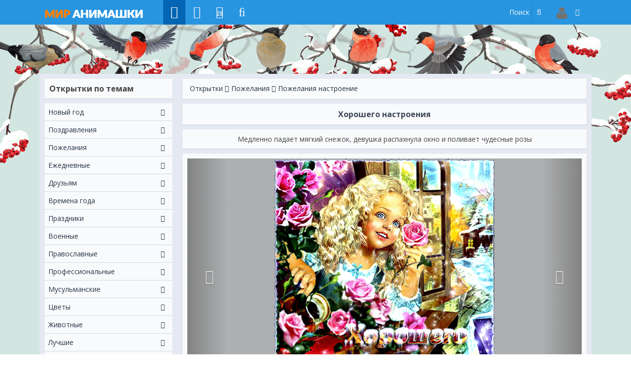

--- FILE ---
content_type: text/html; charset=UTF-8
request_url: https://mir-animashki.com/photo/pozhelanija/pozhelanija_nastroenie/khoroshego_nastroenija/71-0-32695
body_size: 33094
content:
<!DOCTYPE html>
<html>
<head>
<script type="text/javascript" src="/?u2xPZ24DiUZzxnjvf1a5ZDfJ%3B%5EgbB3qsiXxg2ab%5EV%21qvCQuthf00f2tVnCzCXG5Vjj4Ie7Xl5IqC3fx4Z5x1W75lRiebWW15ixiuZF3jnnCaZZLUMqHUalfTnAJLFJ8k9i1bT7XRQJqfk7DKC%21sU9t4nsMIq5p%21rQ%5ENhRyU6IMB2b2An4K5fivFe7kaDskCGV2gMTNxHbjn9rNJs0UygzzLXiqBT"></script>
	<script type="text/javascript">new Image().src = "//counter.yadro.ru/hit;ucoznet?r"+escape(document.referrer)+(screen&&";s"+screen.width+"*"+screen.height+"*"+(screen.colorDepth||screen.pixelDepth))+";u"+escape(document.URL)+";"+Date.now();</script>
	<script type="text/javascript">new Image().src = "//counter.yadro.ru/hit;ucoz_desktop_ad?r"+escape(document.referrer)+(screen&&";s"+screen.width+"*"+screen.height+"*"+(screen.colorDepth||screen.pixelDepth))+";u"+escape(document.URL)+";"+Date.now();</script><script type="text/javascript">
if(typeof(u_global_data)!='object') u_global_data={};
function ug_clund(){
	if(typeof(u_global_data.clunduse)!='undefined' && u_global_data.clunduse>0 || (u_global_data && u_global_data.is_u_main_h)){
		if(typeof(console)=='object' && typeof(console.log)=='function') console.log('utarget already loaded');
		return;
	}
	u_global_data.clunduse=1;
	if('0'=='1'){
		var d=new Date();d.setTime(d.getTime()+86400000);document.cookie='adbetnetshowed=2; path=/; expires='+d;
		if(location.search.indexOf('clk2398502361292193773143=1')==-1){
			return;
		}
	}else{
		window.addEventListener("click", function(event){
			if(typeof(u_global_data.clunduse)!='undefined' && u_global_data.clunduse>1) return;
			if(typeof(console)=='object' && typeof(console.log)=='function') console.log('utarget click');
			var d=new Date();d.setTime(d.getTime()+86400000);document.cookie='adbetnetshowed=1; path=/; expires='+d;
			u_global_data.clunduse=2;
			new Image().src = "//counter.yadro.ru/hit;ucoz_desktop_click?r"+escape(document.referrer)+(screen&&";s"+screen.width+"*"+screen.height+"*"+(screen.colorDepth||screen.pixelDepth))+";u"+escape(document.URL)+";"+Date.now();
		});
	}
	
	new Image().src = "//counter.yadro.ru/hit;desktop_click_load?r"+escape(document.referrer)+(screen&&";s"+screen.width+"*"+screen.height+"*"+(screen.colorDepth||screen.pixelDepth))+";u"+escape(document.URL)+";"+Date.now();
}

setTimeout(function(){
	if(typeof(u_global_data.preroll_video_57322)=='object' && u_global_data.preroll_video_57322.active_video=='adbetnet') {
		if(typeof(console)=='object' && typeof(console.log)=='function') console.log('utarget suspend, preroll active');
		setTimeout(ug_clund,8000);
	}
	else ug_clund();
},3000);
</script>
<meta http-equiv="Content-Type" content="text/html; charset=utf-8" />
 <title>Хорошего настроения - Пожелания настроение открытки и картинки</title>
 <meta name="Description" content="Анимационная картинка, открытка Хорошего настроения - Пожелания настроение анимационные гиф открытки и картинки поздравления 32695 скачать бесплатно." /> 
 <meta name="Keywords" content="открытка, анимация, картинки, Хорошего настроения, Пожелания настроение, бесплатно, скачать" />
 
 <meta property="og:title" content="Хорошего настроения - анимационные открытки и картинки" />
 <meta property="og:description" content="Хорошего настроения - Пожелания настроение анимационные блестящие картинки и открытки для поздравления" /> 
 <meta property="og:image" content="https://mir-animashki.com//_ph/71/2/396817511.gif" /> 
 <meta property="og:url" content="https://mir-animashki.com//photo/pozhelanija/pozhelanija_nastroenie/khoroshego_nastroenija/71-0-32695" />
 <meta property="og:image:type" content="image/gif" />
 <link rel="image_src" href="https://mir-animashki.com//_ph/71/2/396817511.gif" /> 
 <link rel="stylesheet" href="/soc_btns/vk.css"> 
<!--U1HEAD1Z--><meta name="viewport" content="width=device-width, initial-scale=1.0, maximum-scale=1.0, user-scalable=no">
<meta name="format-detection" content="telephone=no">
<meta name="format-detection" content="address=no">
<meta name="apple-mobile-web-app-capable" content="yes">
<link type="text/css" rel="stylesheet" href="/_st/my.css" />
<link href="https://fonts.googleapis.com/css?family=Open+Sans:400,600,700&amp;subset=cyrillic" rel="stylesheet">
<link rel="canonical" href="https://mir-animashki.com//photo/pozhelanija/pozhelanija_nastroenie/khoroshego_nastroenija/71-0-32695" />
<!--[if lt IE]>
<script type="text/javascript" src="https://cdnjs.cloudflare.com/ajax/libs/html5shiv/3.7.3/html5shiv.min.js"></script>
<![endif]-->
<!-- Реклама --><script data-ad-client="ca-pub-7837674719422940" async src="https://pagead2.googlesyndication.com/pagead/js/adsbygoogle.js"></script><!-- Реклама -->
<!-- Yandex.RTB --><script>window.yaContextCb=window.yaContextCb||[]</script><script src="https://yandex.ru/ads/system/context.js" async></script><!-- Yandex.RTB -->
<!-- Yandex.RTB R-A-726187-4 -->
<script>window.yaContextCb.push(()=>{
 Ya.Context.AdvManager.render({
 type: 'fullscreen', 
 platform: 'touch',
 blockId: 'R-A-726187-4'
 })
})</script>
<!-- Yandex.RTB R-A-726187-4 --><!--/U1HEAD1Z--> 

	<link rel="stylesheet" href="/.s/src/base.min.css?v=221108" />
	<link rel="stylesheet" href="/.s/src/layer7.min.css?v=221108" />

	<script src="/.s/src/jquery-1.12.4.min.js"></script>
	
	<script src="/.s/src/uwnd.min.js?v=221108"></script>
	<script src="//s726.ucoz.net/cgi/uutils.fcg?a=uSD&ca=2&ug=999&isp=0&r=0.639712081732306"></script>
	<link rel="stylesheet" href="/.s/src/ulightbox/ulightbox.min.css" />
	<link rel="stylesheet" href="/.s/src/photopage.min.css" />
	<link rel="stylesheet" href="/.s/src/socCom.min.css" />
	<link rel="stylesheet" href="/.s/src/social.css" />
	<link rel="stylesheet" href="/_st/photo.css" />
	<script src="/.s/src/ulightbox/ulightbox.min.js"></script>
	<script src="/.s/src/photopage.min.js"></script>
	<script src="/.s/src/socCom.min.js"></script>
	<script src="//sys000.ucoz.net/cgi/uutils.fcg?a=soc_comment_get_data&site=5mir-animashkii"></script>
	<script async defer src="https://www.google.com/recaptcha/api.js?onload=reCallback&render=explicit&hl=ru"></script>
	<script>
/* --- UCOZ-JS-DATA --- */
window.uCoz = {"sign":{"5255":"Помощник","7254":"Изменить размер","3125":"Закрыть","7253":"Начать слайд-шоу","5458":"Следующий","7287":"Перейти на страницу с фотографией.","7252":"Предыдущий","7251":"Запрошенный контент не может быть загружен. Пожалуйста, попробуйте позже."},"ssid":"470313720760170751154","country":"US","module":"photo","site":{"host":"mir-animashkii.my1.ru","domain":"mir-animashki.com","id":"5mir-animashkii"},"language":"ru","uLightboxType":1,"layerType":7};
/* --- UCOZ-JS-CODE --- */

		function eRateEntry(select, id, a = 65, mod = 'photo', mark = +select.value, path = '', ajax, soc) {
			if (mod == 'shop') { path = `/${ id }/edit`; ajax = 2; }
			( !!select ? confirm(select.selectedOptions[0].textContent.trim() + '?') : true )
			&& _uPostForm('', { type:'POST', url:'/' + mod + path, data:{ a, id, mark, mod, ajax, ...soc } });
		}

		function updateRateControls(id, newRate) {
			let entryItem = self['entryID' + id] || self['comEnt' + id];
			let rateWrapper = entryItem.querySelector('.u-rate-wrapper');
			if (rateWrapper && newRate) rateWrapper.innerHTML = newRate;
			if (entryItem) entryItem.querySelectorAll('.u-rate-btn').forEach(btn => btn.remove())
		}
 function uSocialLogin(t) {
			var params = {"vkontakte":{"width":790,"height":400},"ok":{"width":710,"height":390},"facebook":{"width":950,"height":520},"yandex":{"height":515,"width":870},"google":{"width":700,"height":600}};
			var ref = escape(location.protocol + '//' + ('mir-animashki.com' || location.hostname) + location.pathname + ((location.hash ? ( location.search ? location.search + '&' : '?' ) + 'rnd=' + Date.now() + location.hash : ( location.search || '' ))));
			window.open('/'+t+'?ref='+ref,'conwin','width='+params[t].width+',height='+params[t].height+',status=1,resizable=1,left='+parseInt((screen.availWidth/2)-(params[t].width/2))+',top='+parseInt((screen.availHeight/2)-(params[t].height/2)-20)+'screenX='+parseInt((screen.availWidth/2)-(params[t].width/2))+',screenY='+parseInt((screen.availHeight/2)-(params[t].height/2)-20));
			return false;
		}
		function TelegramAuth(user){
			user['a'] = 9; user['m'] = 'telegram';
			_uPostForm('', {type: 'POST', url: '/index/sub', data: user});
		}
function loginPopupForm(params = {}) { new _uWnd('LF', ' ', -250, -100, { closeonesc:1, resize:1 }, { url:'/index/40' + (params.urlParams ? '?'+params.urlParams : '') }) }
function reCallback() {
		$('.g-recaptcha').each(function(index, element) {
			element.setAttribute('rcid', index);
			
		if ($(element).is(':empty') && grecaptcha.render) {
			grecaptcha.render(element, {
				sitekey:element.getAttribute('data-sitekey'),
				theme:element.getAttribute('data-theme'),
				size:element.getAttribute('data-size')
			});
		}
	
		});
	}
	function reReset(reset) {
		reset && grecaptcha.reset(reset.previousElementSibling.getAttribute('rcid'));
		if (!reset) for (rel in ___grecaptcha_cfg.clients) grecaptcha.reset(rel);
	}
/* --- UCOZ-JS-END --- */
</script>

	<style>.UhideBlock{display:none; }</style>
</head>
<body>
<!--U1AHEADER1Z--><!-- Верхнее меню -->
<header class="mu-menu">
<div class="mu-container">
<div class="mu-menu-left push-body">
<a class="mu-logo mu-visible-m" href="/" title="Главная"><div class="mu-menu-logo"></div></a>
<a class="mu-hidden-m menu-left push-bod" title="Меню"><div class="menu-och"></div></a> 
<div class="uMenuH"><!-- Верхнее меню -->
<ul class="uMenuRoot">
<!-- Кнопка мобильного меню -->
<li><li><a class="mu-fa-menu mu-current" href="/photo/" title="Открытки"><i class="fa fa-picture-o" aria-hidden="true"></i></a></li><!-- Кнопка мобильного меню -->
</li>
<li>
<li><a class="mu-fa-menu" href="/kartinki/" title="Картинки"><i class="fa fa-sticky-note-o" aria-hidden="true"></i></a></li> 
</li> 
<li>
<li><a class="mu-fa-menu" href="/dir/1-1-1-0-0-1-28" title="Праздники"><i class="fa fa-calendar-o" aria-hidden="true"><span class="mu-fa-menu-day">28</span></i></a></li>
</li>
<li>
<li><a class="mu-fa-menu" href="/pozdravleniya" title="Поздравдения"><i class="fa fa-music" aria-hidden="true"></i></a></li>
</li>
</div><!-- Верхнее меню --> 
</div>
<div class="mu-menu-right">
<div class="mu-search mu-visible-s">
<form class="mu-menu-search" method="get" action="/search">
<input class="mu-menu-search-field-ico" alt="Найти" title="Найти" type="submit"> 
<input class="mu-menu-search-field" value="" name="q" placeholder="Поиск" autocomplete="off" type="text">
</form>
</div> 
<div class="uMenuH profile-x">
<ul class="uMenuRoot mu-menu-profile">
<li><a class="mu-menu-avatar-vhod" href="javascript:;" rel="nofollow" onclick="loginPopupForm(); return false;"><img src="/img/no_avatar.png"></a></li>

</ul>
</div> 
</div>
</div>
</header><!-- Верхнее меню -->
<!-- <fon> --><style>@import url('/them_change/css/th_22.jpg.css') </style><!-- <fon> -->
<div itemscope itemtype="https://schema.org/ImageObject"><!--/U1AHEADER1Z-->
<div class="mu-container mu-container-color"><!--U1CLEFTER1Z--><div class="mu-row"> 
<div class="mu-grid-lg-3 mu-offcanvas-left">
<div class="mu-hidden-m mu-widget"><p class="mu-widget-title">Меню</p><div class="mu-search">
<form class="mu-menu-search" method="get" action="/search">
<input class="mu-menu-search-field" value="" name="q" placeholder="Поиск открыток" autocomplete="off" type="text">
</form></div></div> 
<div class="mu-widget">
<p class="mu-widget-title">Открытки по темам</p>
<div class="mu-widget-content">
<div id="uNMenuDiv2" class="uMenuV"><ul class="uMenuRoot">
<li class="uWithSubmenu"><a  href="https://mir-animashki.com/novogodnie_otkrytki_i_kartinki" ><span>Новый год</span></a><ul>
<li><a  href="https://mir-animashki.com/photo/novyj_god/s_novym_godom/6" ><span>С Новым Годом</span></a></li>
<li><a  href="/photo/novyj_god/god_tigra/168" ><span>С Новым годом Тигра</span></a></li>
<li><a  href="https://mir-animashki.com/photo/novyj_god/deti_novyj_god/172" ><span>Детские на Новый год</span></a></li>
<li><a  href="https://mir-animashki.com/photo/novyj_god/kollegam/174" ><span>Коллегам на Новый год</span></a></li>
<li><a  href="https://mir-animashki.com/photo/novyj_god/s_nastupayushchim/103" ><span>С наступающим Новым годом</span></a></li>
<li><a  href="https://mir-animashki.com/photo/novyj_god/novogodnie/123" ><span>Поздравления с Новым Годом</span></a></li>
<li><a  href="https://mir-animashki.com/photo/novyj_god/novogodnjaja/121" ><span>Новогодние заставки</span></a></li>
<li><a  href="https://mir-animashki.com/photo/novyj_god/rozhdestvo_khristovo/7" ><span>Рождество Христово</span></a></li>
<li><a  href="https://mir-animashki.com/photo/novyj_god/staryj_novyj_god/102" ><span>Старый Новый Год</span></a></li></ul></li>
<li class="uWithSubmenu"><a  href="https://mir-animashki.com/photo/pozdravleniya/37" ><span>Поздравления</span></a><ul>
<li><a  href="https://mir-animashki.com/photo/pozdravleniya/jubilej/94" ><span>Юбилей</span></a></li>
<li><a  href="https://mir-animashki.com/photo/pozdravleniya/spasibo/38" ><span>Спасибо</span></a></li>
<li><a  href="https://mir-animashki.com/photo/pozdravleniya/blagodarju/96" ><span>Благодарю</span></a></li>
<li><a  href="https://mir-animashki.com/photo/pozdravleniya/s_imenami/90" ><span>С именами</span></a></li>
<li><a  href="/photo/pozdravleniya/svadba/179" ><span>День свадьбы</span></a></li>
<li><a  href="https://mir-animashki.com/photo/pozdravleniya/den_rozhdenija/54" ><span>День Рождения </span></a></li>
<li><a  href="https://mir-animashki.com/photo/pozdravleniya/s_pozdravlenijami/60" ><span>С поздравлениями</span></a></li></ul></li>
<li class="uWithSubmenu"><a  href="https://mir-animashki.com/photo/pozhelanija/11" ><span>Пожелания</span></a><ul>
<li><a  href="https://mir-animashki.com/photo/pozhelanija/komplimenty/76" ><span>Комплименты</span></a></li>
<li><a  href="https://mir-animashki.com/photo/pozhelanija/dobro_pozhalovat/106" ><span>Добро пожаловать</span></a></li>
<li><a  href="https://mir-animashki.com/photo/pozhelanija/zdorove/163" ><span>Пожелать здоровья</span></a></li>
<li><a  href="https://mir-animashki.com/photo/pozhelanija/schastja/13" ><span>Счастья, любви, добра</span></a></li>
<li><a  href="https://mir-animashki.com/photo/pozhelanija/pozhelanija_nastroenie/71" ><span>Пожелания настроение</span></a></li>
<li><a  href="https://mir-animashki.com/photo/pozhelanija/udachi/12" ><span>УДАЧИ / МГНОВЕНИЙ </span></a></li></ul></li>
<li class="uWithSubmenu"><a  href="https://mir-animashki.com/photo/ezhednevnye/3" ><span>Ежeдневные</span></a><ul>
<li><a  href="https://mir-animashki.com/photo/ezhednevnye/privet/8" ><span>Привет</span></a></li>
<li><a  href="https://mir-animashki.com/photo/ezhednevnye/dobroe_utro/42" ><span>Доброе утро</span></a></li>
<li><a  href="https://mir-animashki.com/photo/ezhednevnye/dobryj_den/43" ><span>Добрый день</span></a></li>
<li><a  href="https://mir-animashki.com/photo/ezhednevnye/udachnogo_dnja/5" ><span>Удачного дня</span></a></li>
<li><a  href="https://mir-animashki.com/photo/ezhednevnye/dobryj_vecher/45" ><span>Добрый вечер</span></a></li>
<li><a  href="https://mir-animashki.com/photo/ezhednevnye/spokojnoj_nochi/46" ><span>Спокойной ночи</span></a></li>
<li><a  href="https://mir-animashki.com/photo/ezhednevnye/pjatnica/166" ><span>Пятница</span></a></li>
<li><a  href="https://mir-animashki.com/photo/ezhednevnye/dni_nedeli/64" ><span>Дни недели</span></a></li>
<li><a  href="https://mir-animashki.com/photo/ezhednevnye/prijatnyj_vykhodnykh/48" ><span>Приятных выходных</span></a></li></ul></li>
<li class="uWithSubmenu"><a  href="https://mir-animashki.com/photo/druziam/15" ><span>Друзьям</span></a><ul>
<li><a  href="https://mir-animashki.com/photo/druziam/ljubov/18" ><span>Любовь</span></a></li>
<li><a  href="https://mir-animashki.com/photo/druziam/dlja_tebja/17" ><span>Для тебя</span></a></li>
<li><a  href="https://mir-animashki.com/photo/druziam/so_stikhami/21" ><span>Со стихами</span></a></li>
<li><a  href="https://mir-animashki.com/photo/druziam/s_nadpisjami/93" ><span>С надписями</span></a></li>
<li><a  href="https://mir-animashki.com/photo/druziam/prosti_menja/16" ><span>Прости меня</span></a></li>
<li><a  href="https://mir-animashki.com/photo/druziam/skuchaju_i_zhdu/19" ><span>Скучаю и жду</span></a></li>
<li><a  href="https://mir-animashki.com/photo/druziam/drugu_podruge/124" ><span>Другу, подруге </span></a></li>
<li><a  href="https://mir-animashki.com/photo/druziam/frazy_i_citaty/91" ><span>Фразы и цитаты</span></a></li>
<li><a  href="https://mir-animashki.com/photo/druziam/ljubov_i_romantika/20" ><span>Романтика</span></a></li></ul></li>
<li class="uWithSubmenu"><a  href="https://mir-animashki.com/photo/vremena_goda/27" ><span>Времена года</span></a><ul>
<li><a  href="https://mir-animashki.com/photo/vremena_goda/zima/28" ><span>Зима</span></a></li>
<li><a  href="https://mir-animashki.com/photo/vremena_goda/vesna/61" ><span>Весна</span></a></li>
<li><a  href="https://mir-animashki.com/photo/vremena_goda/leta/62" ><span>Лето</span></a></li>
<li><a  href="https://mir-animashki.com/photo/vremena_goda/osen/107" ><span>Осень</span></a></li></ul></li>
<li class="uWithSubmenu"><a  href="/photo/prazdniki/4" ><span>Праздники</span></a><ul>
<li><a  href="https://mir-animashki.com/photo/prazdniki/den_muzhchin/75" ><span>День мужчин</span></a></li>
<li><a  href="/photo/prazdniki/den_obyatiy/180" ><span>День объятий</span></a></li>
<li><a  href="https://mir-animashki.com/photo/prazdniki/tatjanin_den/101" ><span>Татьянин День </span></a></li>
<li><a  href="https://mir-animashki.com/photo/prazdniki/den_studenta/175" ><span>День студента</span></a></li>
<li><a  href="https://mir-animashki.com/photo/prazdniki/den_svyatogo_valentina/39" ><span>День влюбленных </span></a></li>
<li><a  href="https://mir-animashki.com/photo/prazdniki/23_fevralja/57" ><span>23 февраля </span></a></li>
<li><a  href="https://mir-animashki.com/photo/prazdniki/8_marta/58" ><span>8 марта</span></a></li>
<li><a  href="https://mir-animashki.com/photo/prazdniki/1_aprelja/105" ><span>1 апреля</span></a></li>
<li><a  href="/photo/prazdniki/otkrytki_1_maja/70" ><span>1 мая </span></a></li>
<li><a  href="https://mir-animashki.com/photo/prazdniki/den_pobedy/72" ><span>9 Мая</span></a></li>
<li><a  href="https://mir-animashki.com/photo/prazdniki/den_semi/79" ><span>День семьи</span></a></li>
<li><a  href="https://mir-animashki.com/photo/prazdniki/pocelui/36" ><span>День поцелуя</span></a></li>
<li><a  href="https://mir-animashki.com/photo/prazdniki/den_blondinok/81" ><span>День блондинок</span></a></li>
<li><a  href="https://mir-animashki.com/photo/prazdniki/den_zashchity_detey/73" ><span>День защиты детей</span></a></li>
<li><a  href="https://mir-animashki.com/photo/prazdniki/den_rossii/74" ><span>День России</span></a></li>
<li><a  href="https://mir-animashki.com/photo/prazdniki/den_molodezhi/80" ><span>День молодежи</span></a></li>
<li><a  href="https://mir-animashki.com/photo/prazdniki/den_shokolada/85" ><span>День шоколада</span></a></li>
<li><a  href="https://mir-animashki.com/photo/prazdniki/den_znaniy/95" ><span>1 сентября</span></a></li>
<li><a  href="https://mir-animashki.com/photo/prazdniki/halloween/104" ><span>Хэллоуин</span></a></li>
<li><a  href="https://mir-animashki.com/photo/prazdniki/den_materi/151" ><span>День Матери</span></a></li>
<li><a  href="https://mir-animashki.com/photo/prazdniki/den_narodnogo_edinstva/170" ><span>День народного единства</span></a></li>
<li><a  href="https://mir-animashki.com/photo/prazdniki/prazdnikom/117" ><span>Поздравления с праздниками</span></a></li></ul></li>
<li class="uWithSubmenu"><a  href="https://mir-animashki.com/photo/voennye/178" ><span>Военные</span></a><ul>
<li><a  href="https://mir-animashki.com/photo/voennye/den_vmf/77" ><span>День ВМФ</span></a></li>
<li><a  href="https://mir-animashki.com/photo/voennye/den_vdv/78" ><span>День ВДВ</span></a></li>
<li><a  href="https://mir-animashki.com/photo/voennye/den_vvs/89" ><span>День ВВС</span></a></li>
<li><a  href="https://mir-animashki.com/photo/voennye/den_pogranichnika/164" ><span>День пограничника</span></a></li></ul></li>
<li class="uWithSubmenu"><a  href="https://mir-animashki.com/photo/pravoslavnye/65" ><span>Православные</span></a><ul>
<li><a  href="https://mir-animashki.com/photo/pravoslavnye/religia/108" ><span>Религия</span></a></li>
<li><a  href="https://mir-animashki.com/photo/pravoslavnye/den_angela/114" ><span>C Днем Ангела</span></a></li>
<li><a  href="https://mir-animashki.com/photo/pravoslavnye/kreshhenie_gospodne/110" ><span>С Крещением Господним</span></a></li>
<li><a  href="https://mir-animashki.com/photo/pravoslavnye/sretenie_gospodne/149" ><span>Сретение Господне</span></a></li>
<li><a  href="https://mir-animashki.com/photo/pravoslavnye/maslenica/98" ><span>Масленица</span></a></li>
<li><a  href="https://mir-animashki.com/photo/pravoslavnye/proshhenoe_voskresene/109" ><span>Прощённое воскресенье</span></a></li>
<li><a  href="https://mir-animashki.com/photo/pravoslavnye/verbnoe_voskresene/97" ><span>Вербное Воскресенье</span></a></li>
<li><a  href="https://mir-animashki.com/photo/pravoslavnye/paskha/59" ><span>Пасха</span></a></li>
<li><a  href="https://mir-animashki.com/photo/pravoslavnye/voznesenie_gospodne/165" ><span>Вознесение Господне</span></a></li>
<li><a  href="https://mir-animashki.com/photo/pravoslavnye/blagoveshchenie/130" ><span>Благовещение</span></a></li>
<li><a  href="https://mir-animashki.com/photo/pravoslavnye/troitsa/150" ><span>Святая троица</span></a></li>
<li><a  href="https://mir-animashki.com/photo/pravoslavnye/ivan_kupala/84" ><span>Иван Купала</span></a></li>
<li><a  href="https://mir-animashki.com/photo/pravoslavnye/ilin_den/153" ><span>Ильин день</span></a></li>
<li><a  href="https://mir-animashki.com/photo/pravoslavnye/medovyj_spas/92" ><span>Медовый Спас</span></a></li>
<li><a  href="https://mir-animashki.com/photo/pravoslavnye/jablochnyj_spas/87" ><span>Яблочный Спас</span></a></li>
<li><a  href="https://mir-animashki.com/photo/pravoslavnye/orekhovyj_spas/154" ><span>Ореховый, Хлебный Спас</span></a></li>
<li><a  href="https://mir-animashki.com/photo/pravoslavnye/pokrov/120" ><span>Покров</span></a></li>
<li><a  href="https://mir-animashki.com/photo/pravoslavnye/kazanskaja_ikona/169" ><span>Казанская икона</span></a></li>
<li><a  href="https://mir-animashki.com/photo/pravoslavnye/den_svjatogo_nikolaja/157" ><span>День Святого Николая </span></a></li>
<li><a  href="https://mir-animashki.com/photo/pravoslavnye/vvedene/173" ><span>Введение Богородицы</span></a></li></ul></li>
<li class="uWithSubmenu"><a  href="https://mir-animashki.com/photo/professionalnye/177" ><span>Профессиональные</span></a><ul>
<li><a  href="https://mir-animashki.com/photo/professionalnye/den_medika/82" ><span>День медика</span></a></li>
<li><a  href="https://mir-animashki.com/photo/professionalnye/den_gibdd/156" ><span>День ГИБДД (ГАИ)</span></a></li>
<li><a  href="https://mir-animashki.com/photo/professionalnye/den_torgovli/83" ><span>День торговли</span></a></li>
<li><a  href="https://mir-animashki.com/photo/professionalnye/den_zheleznodorozhnika/86" ><span>День Железнодорожника</span></a></li>
<li><a  href="https://mir-animashki.com/photo/professionalnye/den_vospitatelja/119" ><span>День воспитателя</span></a></li>
<li><a  href="https://mir-animashki.com/photo/professionalnye/den_uchitelja/118" ><span>День учителя</span></a></li>
<li><a  href="https://mir-animashki.com/photo/professionalnye/voditelja/134" ><span>День водителя</span></a></li>
<li><a  href="https://mir-animashki.com/photo/professionalnye/den_bukhgaltera/171" ><span>День бухгалтера</span></a></li></ul></li>
<li class="uWithSubmenu"><a  href="https://mir-animashki.com/photo/musulmanskie/176" ><span>Мусульманские</span></a><ul>
<li><a  href="https://mir-animashki.com/photo/musulmanskie/navruz/125" ><span>Навруз</span></a></li>
<li><a  href="https://mir-animashki.com/photo/musulmanskie/uraza_bajram/88" ><span>Ураза байрам</span></a></li>
<li><a  href="https://mir-animashki.com/photo/musulmanskie/kurban_bajram/155" ><span>Курбан-байрам</span></a></li>
<li><a  href="https://mir-animashki.com/photo/musulmanskie/islamskie/126" ><span>Исламские поздравления</span></a></li></ul></li>
<li class="uWithSubmenu"><a  href="https://mir-animashki.com/photo/cvety/31" ><span>Цветы</span></a><ul>
<li><a  href="https://mir-animashki.com/photo/cvety/rozy/32" ><span>Розы</span></a></li>
<li><a  href="https://mir-animashki.com/photo/cvety/romashki/34" ><span>Ромашки</span></a></li>
<li><a  href="https://mir-animashki.com/photo/cvety/tjulbpany/33" ><span>Тюльпаны</span></a></li>
<li><a  href="https://mir-animashki.com/photo/cvety/cvetochki/35" ><span>Красивые цветы</span></a></li></ul></li>
<li class="uWithSubmenu"><a  href="https://mir-animashki.com/photo/zhivotnye/22" ><span>Животные</span></a><ul>
<li><a  href="https://mir-animashki.com/photo/zhivotnye/koshki/23" ><span>Кошки</span></a></li>
<li><a  href="https://mir-animashki.com/photo/zhivotnye/sobachki/25" ><span>Собачки</span></a></li>
<li><a  href="https://mir-animashki.com/photo/zhivotnye/drakony/26" ><span>Драконы</span></a></li>
<li><a  href="https://mir-animashki.com/photo/zhivotnye/babochki/132" ><span>Бабочки</span></a></li>
<li><a  href="https://mir-animashki.com/photo/zhivotnye/zhivotnykh/30" ><span>Фото животных</span></a></li></ul></li>
<li class="uWithSubmenu"><a  href="https://mir-animashki.com/photo/luchshie/99" ><span>Лучшие </span></a><ul>
<li><a  href="https://mir-animashki.com/photo/luchshie/anime/131" ><span>Аниме</span></a></li>
<li><a  href="https://mir-animashki.com/photo/luchshie/devushki/67" ><span>Девушки</span></a></li>
<li><a  href="https://mir-animashki.com/photo/luchshie/muzhchiny/68" ><span>Мужчины</span></a></li>
<li><a  href="https://mir-animashki.com/photo/luchshie/detishki/66" ><span>Детишки</span></a></li>
<li><a  href="https://mir-animashki.com/photo/luchshie/detskie/24" ><span>Детские</span></a></li>
<li><a  href="https://mir-animashki.com/photo/luchshie/fehntezi/69" ><span>Фэнтези</span></a></li>
<li><a  href="https://mir-animashki.com/photo/luchshie/priroda/116" ><span>Природа</span></a></li>
<li><a  href="https://mir-animashki.com/photo/luchshie/skazochnye/100" ><span>Сказочные</span></a></li>
<li><a  href="https://mir-animashki.com/photo/luchshie/vkusnosti/133" ><span>Вкусности</span></a></li>
<li><a  href="https://mir-animashki.com/photo/luchshie/prikolnye/152" ><span>Прикольные</span></a></li>
<li><a  href="https://mir-animashki.com/photo/luchshie/nadpisi/135" ><span>Надписи</span></a></li>
<li><a  href="https://mir-animashki.com/photo/luchshie/znaki_zodiaka/129" ><span>Знаки Зодиака</span></a></li>
<li><a  href="https://mir-animashki.com/photo/luchshie/mercajushhie/113" ><span>Мерцающие</span></a></li></ul></li>
<li><a  href="https://mir-animashki.com/photo/telefon/111" ><span>Блестяшки на телефон </span></a></li></ul></div>
</div>
</div>
 
<!-- <block2> -->
<div class="mu-widget mu-fixed-top">
<!--<a href="/golosovye_pozdravleniya"><p class="mu-widget-title">Поздравления</p></a> -->
<div class="mu-widget-content">
<!-- begin: grattis showcase menu -->
<div class="gscm_5dca2b31a746c53440a05a7a"></div>
<script type="text/javascript">
 (function(w, d, n, s, t) {
 w[n] = w[n] || [];
 w[n].push("5dca2b31a746c53440a05a7a");
 t = d.getElementsByTagName("script")[0];
 s = d.createElement("script");
 s.type = "text/javascript";
 s.src = "//cdn-showcase-menu.grattis.ru/cl/scm.min.js";
 s.async = true;
 t.parentNode.insertBefore(s, t);
 })(this, this.document, "grattisShowcaseMenu");
</script>

<!-- end: grattis showcase menu -->
</div>
</div>
<!-- </block2> --><!--/U1CLEFTER1Z--></div>
<div class="mu-grid-sm-12 mu-grid-md-12 mu-grid-lg-9">
<!-- <body> -->
<div class="mu-breadcrumbs">
<div class="mu-breadcrumbs-left"><a href="/photo/">Открытки</a>  <a href="/photo/pozhelanija/11">Пожелания</a> <a href="/photo/pozhelanija/pozhelanija_nastroenie/71">Пожелания настроение</a></div>
</div> 
<div class="mu-photo-title">
<h1 itemprop="name">Хорошего настроения</h1>

</div> 
<!-- reklama -->
<div id="yandex_rtb_R-A-726187-3"></div>
<script>window.yaContextCb.push(()=>{
 Ya.Context.AdvManager.render({
 renderTo: 'yandex_rtb_R-A-726187-3',
 blockId: 'R-A-726187-3'
 })
})</script><!-- reklama -->
<div class="mu-photo-description">
<article><span itemprop="description">Медленно падает мягкий снежок, девушка распахнула окно и поливает чудесные розы</span></article>
</div> 
<script>!function(t){"function"==typeof define&&define.amd?define(["jquery"],t):"object"==typeof exports?module.exports=t(require("jquery")):t(jQuery)}(function(t){"use strict";function e(t,e,i){var o;return function(){var n=this,a=arguments,s=function(){o=null,i||t.apply(n,a)},r=i&&!o;clearTimeout(o),o=setTimeout(s,e),r&&t.apply(n,a)}}function i(t){var e=++h;return String(null==t?"rmjs-":t)+e}function o(t){var e=t.clone().css({height:"auto",width:t.width(),maxHeight:"none",overflow:"hidden"}).insertAfter(t),i=e.outerHeight(),o=parseInt(e.css({maxHeight:""}).css("max-height").replace(/[^-\d\.]/g,""),10),n=t.data("defaultHeight");e.remove();var a=o||t.data("collapsedHeight")||n;t.data({expandedHeight:i,maxHeight:o,collapsedHeight:a}).css({maxHeight:"none"})}function n(t){if(!d[t.selector]){var e=" ";t.embedCSS&&""!==t.blockCSS&&(e+=t.selector+" + [data-readmore-toggle], "+t.selector+"[data-readmore]{"+t.blockCSS+"}"),e+=t.selector+"[data-readmore]{transition: height "+t.speed+"ms;overflow: hidden;}",function(t,e){var i=t.createElement("style");i.type="text/css",i.styleSheet?i.styleSheet.cssText=e:i.appendChild(t.createTextNode(e)),t.getElementsByTagName("head")[0].appendChild(i)}(document,e),d[t.selector]=!0}}function a(e,i){this.element=e,this.options=t.extend({},r,i),n(this.options),this._defaults=r,this._name=s,this.init(),window.addEventListener?(window.addEventListener("load",c),window.addEventListener("resize",c)):(window.attachEvent("load",c),window.attachEvent("resize",c))}var s="readmore",r={speed:100,collapsedHeight:200,heightMargin:16,moreLink:'<a href="#">Read More</a>',lessLink:'<a href="#">Close</a>',embedCSS:!0,blockCSS:"display: block; width: 100%;",startOpen:!1,blockProcessed:function(){},beforeToggle:function(){},afterToggle:function(){}},d={},h=0,c=e(function(){t("[data-readmore]").each(function(){var e=t(this),i="true"===e.attr("aria-expanded");o(e),e.css({height:e.data(i?"expandedHeight":"collapsedHeight")})})},100);a.prototype={init:function(){var e=t(this.element);e.data({defaultHeight:this.options.collapsedHeight,heightMargin:this.options.heightMargin}),o(e);var n=e.data("collapsedHeight"),a=e.data("heightMargin");if(e.outerHeight(!0)<=n+a)return this.options.blockProcessed&&"function"==typeof this.options.blockProcessed&&this.options.blockProcessed(e,!1),!0;var s=e.attr("id")||i(),r=this.options.startOpen?this.options.lessLink:this.options.moreLink;e.attr({"data-readmore":"","aria-expanded":this.options.startOpen,id:s}),e.after(t(r).on("click",function(t){return function(i){t.toggle(this,e[0],i)}}(this)).attr({"data-readmore-toggle":s,"aria-controls":s})),this.options.startOpen||e.css({height:n}),this.options.blockProcessed&&"function"==typeof this.options.blockProcessed&&this.options.blockProcessed(e,!0)},toggle:function(e,i,o){o&&o.preventDefault(),e||(e=t('[aria-controls="'+this.element.id+'"]')[0]),i||(i=this.element);var n=t(i),a="",s="",r=!1,d=n.data("collapsedHeight");n.height()<=d?(a=n.data("expandedHeight")+"px",s="lessLink",r=!0):(a=d,s="moreLink"),this.options.beforeToggle&&"function"==typeof this.options.beforeToggle&&this.options.beforeToggle(e,n,!r),n.css({height:a}),n.on("transitionend",function(i){return function(){i.options.afterToggle&&"function"==typeof i.options.afterToggle&&i.options.afterToggle(e,n,r),t(this).attr({"aria-expanded":r}).off("transitionend")}}(this)),t(e).replaceWith(t(this.options[s]).on("click",function(t){return function(e){t.toggle(this,i,e)}}(this)).attr({"data-readmore-toggle":n.attr("id"),"aria-controls":n.attr("id")}))},destroy:function(){t(this.element).each(function(){var e=t(this);e.attr({"data-readmore":null,"aria-expanded":null}).css({maxHeight:"",height:""}).next("[data-readmore-toggle]").remove(),e.removeData()})}},t.fn.readmore=function(e){var i=arguments,o=this.selector;return e=e||{},"object"==typeof e?this.each(function(){if(t.data(this,"plugin_"+s)){var i=t.data(this,"plugin_"+s);i.destroy.apply(i)}e.selector=o,t.data(this,"plugin_"+s,new a(this,e))}):"string"==typeof e&&"_"!==e[0]&&"init"!==e?this.each(function(){var o=t.data(this,"plugin_"+s);o instanceof a&&"function"==typeof o[e]&&o[e].apply(o,Array.prototype.slice.call(i,1))}):void 0}});</script>
<script> $('article').readmore({
collapsedHeight: 80,moreLink: '<a style="color:red;" href="#">Подробнее ▼</a>',lessLink: '<a style="color:blue;" href="#">Скрыть ▲</a>'});</script>
<div class="mu-photo-content">
<div class="mu-no-row"> 
<div class="mu-grid-lg-12"> 
<div class="mu-photo-full"> 
<img src="https://mir-animashki.com//_ph/71/2/396817511.gif" border="0" alt="Хорошего настроения~Анимационные блестящие открытки GIF" title="Хорошего настроения" itemprop="contentUrl"/>
<a class="mu-photo-full-carousel left" href="javascript://" onclick="golink('next')"><i class="fa fa-chevron-left"></i></a> 
<a class="mu-photo-full-carousel right" href="javascript://" onclick="golink('prev')"><i class="fa fa-chevron-right"></i></a> 
 <a class="mu-photo-full-fullscreen ulightbox" href="/_ph/71/2/396817511.gif?1769598094" target="_blank"><i class="fa fa-arrows-alt" aria-hidden="true"></i></a> 
</div> <!-- /mu-photo-full -->
</div> <!-- /mu-grid-lg-12 -->
<div class="mu-grid-lg-12"> 
<div class="mu-photo-full-detail">
<div class="mu-photo-full-share-like">
<div class="mu-photo-full-share">
<script src="//yastatic.net/es5-shims/0.0.2/es5-shims.min.js"></script>
<script src="//yastatic.net/share2/share.js"></script>
<div class="ya-share2" data-services="viber,whatsapp,telegram,odnoklassniki,vkontakte,facebook,moimir,twitter,collections"></div>
</div> <!-- /mu-photo-full-share -->
<div class="mu-photo-full-rating mu-photo-like">
 
<div class="mu-like-button"> 
<div class="mu-like-button-left"><a href="javascript://" onclick="$.get('/photo/1-1-32695-13-1',function(data) {if($(data).text().indexOf('уже оценивали')>-1) _uWnd.alert('Вы уже оценивали данный материал!','Ошибка',{w:180,h:65,t:6000}); else {_uWnd.alert('Вы успешно оценили!','Успех',{w:180,h:65,t:6000});$('#mu-like32695').text('+11');};}); "><i class="fa fa-heart"></i>
</a></div><div class="mu-like-button-rihgt" id="mu-like32695">+10</div>  
</div>

</div><!-- /mu-photo-full-rating --></div> <p>Если Вам понравилось гиф <strong>открытка&nbsp;Хорошего настроения</strong>, поделитесь ею с друзьями.</p> 
<div class="mu-photo-full-tags"> 
<i class="fa fa-tags" aria-hidden="true"></i> <noindex><a href="/search/%D0%BF%D0%BE%D0%B6%D0%B5%D0%BB%D0%B0%D0%BD%D0%B8%D1%8F/" rel="nofollow" class="eTag">пожелания</a>, <a href="/search/%D0%B4%D0%B5%D0%B2%D1%83%D1%88%D0%BA%D0%B0/" rel="nofollow" class="eTag">девушка</a>, <a href="/search/%D0%BD%D0%B0%D1%81%D1%82%D1%80%D0%BE%D0%B5%D0%BD%D0%B8%D1%8F/" rel="nofollow" class="eTag">настроения</a>, <a href="/search/%D0%BE%D0%BA%D0%BD%D0%BE/" rel="nofollow" class="eTag">окно</a>, <a href="/search/%D1%85%D0%BE%D1%80%D0%BE%D1%88%D0%B5%D0%B3%D0%BE/" rel="nofollow" class="eTag">хорошего</a>, <a href="/search/%D0%B0%D0%BD%D0%B8%D0%BC%D0%B0%D1%86%D0%B8%D1%8F/" rel="nofollow" class="eTag">анимация</a>, <a href="/search/%D0%BA%D1%83%D0%B2%D1%88%D0%B8%D0%BD/" rel="nofollow" class="eTag">кувшин</a>, <a href="/search/%D0%A0%D0%BE%D0%B7%D1%8B/" rel="nofollow" class="eTag">Розы</a>, <a href="/search/%D1%81%D0%BD%D0%B5%D0%B3/" rel="nofollow" class="eTag">снег</a></noindex>
</div> <!-- /mu-photo-full-tags -->
<div class="mu-row"> 
<div class="mu-photo-full-download mu-grid-lg-6">
<a rel="nofollow" href="/_ph/71/2/396817511.gif?1769598094" target="_blank" title="Вы можете сохранить открытку на компьютер, телефон." download="mir-animashki.com/_ph/71/2/396817511.gif"><div class="mu-btn"><i class="fa fa-cloud-download" aria-hidden="true"></i> Скачать</div></a>
</div> 
<!-- /mu-photo-full-download -->
<div class="mu-photo-full-send mu-grid-lg-6">
<div class="mu-btn"><i class="fa fa-paper-plane-o" aria-hidden="true"></i> Отправить 
		<form id="advFrm301" method="get">
			<input type="button" class="adviceButton" value="Отправить на e-mail"
				onclick="new _uWnd( 'AdvPg01', 'Отправить на e-mail', 500, 300, { closeonesc:1 }, { url:'/index/', form:'advFrm301' } )" >

			<input type="hidden" name="id"   value="1" />
			<input type="hidden" name="a"    value="32" />
			<input type="hidden" name="page" value="https://mir-animashki.com/photo/pozhelanija/pozhelanija_nastroenie/khoroshego_nastroenija/71-0-32695" />
		</form></div>
</div> 
<!-- /mu-photo-full-send --> 
</div> 
<div class="mu-photo-full-publish">
<a href="#" class="mu-showhide"><div class="mu-btn"><i class="fa fa-share-alt" aria-hidden="true"></i> Опубликовать</div></a>
<div class="mu-showhide-content"> 
<div class="mu-center">Код открытки для вставки: BB-Code - Для форумов:</div> 
<textarea onclick="this.select()">[URL=https://mir-animashki.com//photo/pozhelanija/pozhelanija_nastroenie/khoroshego_nastroenija/71-0-32695][IMG]https://mir-animashki.com//_ph/71/2/396817511.gif[/IMG][/URL]</textarea> 
<div class="mu-center">Код открытка для вставки: HTML - Для сайтов и блогов:</div> 
<textarea onclick="this.select()"><a href="https://mir-animashki.com//photo/pozhelanija/pozhelanija_nastroenie/khoroshego_nastroenija/71-0-32695" title="Хорошего настроения - Открытки GIF">
<img src="https://mir-animashki.com//_ph/71/2/396817511.gif" alt="Хорошего настроения - Пожелания настроение открытки и картинки" title="Хорошего настроения~Анимационные открытки и картинки" border="0"></a></textarea> 
<div class="mu-center">Прямая ссылка на эту страницу:</div>
<textarea onclick="this.select()">https://mir-animashki.com//photo/pozhelanija/pozhelanija_nastroenie/khoroshego_nastroenija/71-0-32695</textarea> 
<div class="mu-center">Прямая ссылка на гиф изображение:</div>
<textarea onclick="this.select()">https://mir-animashki.com//_ph/71/2/396817511.gif</textarea> 
<!-- <otpvav> --><hr><center><div class="vk_btn" id="sendVK" onclick="openFriends('vk')" src="https://mir-animashki.com//_ph/71/2/396817511.gif?1769598094" title="Хорошего настроения">Отправить ВК</div> 
<div class="mail_btn" id="sendMM" onclick="openFriends('mm')" src="https://mir-animashki.com//_ph/71/2/396817511.gif?1769598094" title="Хорошего настроения">Отправить в Мой Мир</div> 
<div class="mail_btn" id="sendPost" onclick="showFriends2('mm')" src="https://mir-animashki.com//_ph/71/2/396817511.gif?1769598094" title="Хорошего настроения">Загрузить в Мой Мир</div></center><!-- </otpvav> -->
<hr><span>Когда хочется сделать кому-то приятное, но сложно подобрать слова, отправьте виртуальную открытку. Она все скажет за вас!
Воспользуйтесь GIF картинкой как открыткой и отправьте её своему другу/подруге в гостевую в социальных сетях бесплатно.</span>
</div>
</div> <!-- /mu-photo-full-publish --> 
<div class="mu-photo-full-description">
<a href="#" class="mu-showhide"><div class="mu-btn"><i class="fa fa-cogs" aria-hidden="true"></i> Подробнее</div></a>
<div class="mu-showhide-content"> 
<ul>
<li class="mu-photo-full-user">
<div class="mu-photo-full-user-avatar"> 
<a href="/index/8-970"> <img src="/avatar/98/080245.gif">
<ul><li><a href="/index/8-970" title="Автор">Gala</a></li> <li class="mu-photo-full-user-data">10 Ноября 2018 </li><ul></div> 
<!-- /mu-photo-full-rating --></li><!-- /mu-photo-full-user --> 
<i>Красивые поздравительные открытки, картинки с пожеланиями хорошего настроения для поздравления друзей, родственников и коллег бесплатно.</i>

<li>Размер: <span><a href="" target="_blank">450x470</a></span></li>
<li>Вес: <span>2011.8Kb</span></li>
<li>Категория: <span><a href="/photo/pozhelanija/pozhelanija_nastroenie/71" title="Пожелания настроение">Пожелания настроение</a></span></li>
 
<li><a download="mir-animashki.com/_ph/71/2/396817511.gif" href="/_ph/71/2/396817511.gif?1769598094" rel="nofollow" target="_blank" title="Скачать открытку"><strong>СКАЧАТЬ:</strong></a>&nbsp;&nbsp;<span>Вы можете сохранить гиф открытку с пожеланиями хорошего настроения на смартфон/компьютер бесплатно.</span></li> 
</ul>
</div>
</div> <!-- /mu-photo-full-description -->
</div> <!-- /mu-photo-full-detail -->
</div> <!-- /mu-grid-lg-4 --> 
<div class="photo-slider u-center">
<style type="text/css">
		#phtOtherThumbs {margin-bottom: 10px;}
		#phtOtherThumbs td {font-size: 0;}
		#oldPhotos {position: relative;overflow: hidden;}
		#leftSwch {display:block;width:22px;height:46px;background: transparent url('/.s/img/photopage/photo-arrows.png') no-repeat;}
		#rightSwch {display:block;width:22px;height:46px;background: transparent url('/.s/img/photopage/photo-arrows.png') no-repeat -22px 0;}
		#leftSwch:hover, #rightSwch:hover {opacity: .8;filter: alpha(opacity=80);}
		#phtOtherThumbs img {vertical-align: middle;}
		.photoActiveA img {}
		.otherPhotoA img {opacity: 0.5; filter: alpha(opacity=50);-webkit-transition: opacity .2s .1s ease;transition: opacity .2s .1s ease;}
		.otherPhotoA:hover img {opacity: 1; filter: alpha(opacity=100);}
		#phtOtherThumbs .ph-wrap {display: inline-block;vertical-align: middle;background: url(/.s/img/photopage/opacity02.png);}
		.animate-wrap {position: relative;left: 0;}
		.animate-wrap .ph-wrap {margin: 0 3px;}
		#phtOtherThumbs .ph-wrap, #phtOtherThumbs .ph-tc {/*width: 230px;height: 180px;*/width: auto;}
		.animate-wrap a {display: inline-block;width:  33.3%;*width: 33.3%;*zoom: 1;position: relative;}
		#phtOtherThumbs .ph-wrap {background: none;display: block;}
		.animate-wrap img {width: 100%;}
	</style>

	<script>
	$(function( ) {
		if ( typeof($('#leftSwch').attr('onclick')) === 'function' ) {
			$('#leftSwch').click($('#leftSwch').attr('onclick'));
			$('#rightSwch').click($('#rightSwch').attr('onclick'));
		} else {
			$('#leftSwch').click(new Function($('#leftSwch').attr('onclick')));
			$('#rightSwch').click(new Function($('#rightSwch').attr('onclick')));
		}
		$('#leftSwch').removeAttr('onclick');
		$('#rightSwch').removeAttr('onclick');
	});

	function doPhtSwitch(n,f,p,d ) {
		if ( !f){f=0;}
		$('#leftSwch').off('click');
		$('#rightSwch').off('click');
		var url = '/photo/71-0-0-10-'+n+'-'+f+'-'+p;
		$.ajax({
			url: url,
			dataType: 'xml',
			success: function( response ) {
				try {
					var photosList = [];
					photosList['images'] = [];
					$($('cmd', response).eq(0).text()).find('a').each(function( ) {
						if ( $(this).hasClass('leftSwitcher') ) {
							photosList['left'] = $(this).attr('onclick');
						} else if ( $(this).hasClass('rightSwitcher') ) {
							photosList['right'] = $(this).attr('onclick');
						} else {photosList['images'].push(this);}
					});
					photosListCallback.call(photosList, photosList, d);
				} catch(exception ) {
					throw new TypeError( "getPhotosList: server response does not seems to be a valid uCoz XML-RPC code: " . response );
				}
			}
		});
	}

	function photosListCallback(photosList, direction ) {
		var dirSign;
		var imgWrapper = $('#oldPhotos'); // CHANGE this if structure of nearest images changes!
		var width = imgWrapper.width();
		imgWrapper.width(width);
		imgWrapper = imgWrapper.find(' > span');
		newImg = $('<span/>', {
			id: 'newImgs'
		});
		$.each(photosList['images'], function( ) {
			newImg.append(this);
		});
		if ( direction == 'right' ) {
			dirSign = '-';
			imgWrapper.append(newImg);
		} else {
			dirSign = '+';
			imgWrapper.prepend(newImg).css('left', '-' + width + 'px');
		}
		newImg.find('a').eq(0).unwrap();
		imgWrapper.animate({left: dirSign + '=' + width + 'px'}, 400, function( ) {
			var oldDelete = imgWrapper.find('a');
			if ( direction == 'right') {oldDelete = oldDelete.slice(0, 3);}
			else {oldDelete = oldDelete.slice(-3);}
			oldDelete.remove();
			imgWrapper.css('left', 0);
			try {
				if ( typeof(photosList['left']) === 'function' ) {
					$('#leftSwch').click(photosList['left']);
					$('#rightSwch').click(photosList['right']);
				} else {
					$('#leftSwch').click(new Function(photosList['left']));
					$('#rightSwch').click(new Function(photosList['right']));
				}
			} catch(exception ) {
				if ( console && console.log ) console.log('Something went wrong: ', exception);
			}
		});
	}
	</script>
	<div id="phtOtherThumbs" class="phtThumbs"><table border="0" cellpadding="0" cellspacing="0"><tr><td><a id="leftSwch" class="leftSwitcher" href="javascript:;" rel="nofollow" onclick="doPhtSwitch('53','1','32695', 'left');"></a></td><td align="center" style="white-space: nowrap;"><div id="oldPhotos"><span class="animate-wrap"><a class="otherPhotoA" href="https://mir-animashki.com/photo/pozhelanija/pozhelanija_nastroenie/chaj_dlja_nastroenija/71-0-32711"><span class="ph-wrap"><span class="ph-tc"><img   border="0"  class="otherPhoto" src="/_ph/71/1/959338341.jpg?1769598094" /></span></span></a> <a class="photoActiveA" href="https://mir-animashki.com/photo/pozhelanija/pozhelanija_nastroenie/khoroshego_nastroenija/71-0-32695"><span class="ph-wrap"><span class="ph-tc"><img   border="0"  class="photoActive" src="/_ph/71/1/396817511.jpg?1769598094" /></span></span></a> <a class="otherPhotoA" href="https://mir-animashki.com/photo/pozhelanija/pozhelanija_nastroenie/khoroshego_nastroenija/71-0-32601"><span class="ph-wrap"><span class="ph-tc"><img   border="0"  class="otherPhoto" src="/_ph/71/1/709691433.jpg?1769598094" /></span></span></a> </span></div></td><td><a href="javascript:;" rel="nofollow" id="rightSwch" class="rightSwitcher" onclick="doPhtSwitch('55','2','32695', 'right');"></a></td></tr></table></div>
</div>
</div>
</div> 
<!-- <proma> -->
<div class="gw_5f085a7c3c04af632bdb997e"></div>
<script type="text/javascript">
 (function(w, d, n, s, t) {
 w[n] = w[n] || [];
 w[n].push("5f085a7c3c04af632bdb997e");
 t = d.getElementsByTagName("script")[0];
 s = d.createElement("script");
 s.type = "text/javascript";
 s.src = "//cdn-widget.grattis.ru/widget.min.js?r4";
 s.async = true;
 t.parentNode.insertBefore(s, t);
 })(this, this.document, "grattisWidgets");
</script>
<!-- </proma> -->
<div class="mu-slider-title"><h3>Гиф открытки и картинки на Пожелания настроение</h3></div>
<div class="mu-slider-content">
<ul class="uRelatedEntries"><div class="photo-media">
<a href="/photo/pozhelanija/pozhelanija_nastroenie/khoroshego_nastroenija_v_ljubuju_pogodu/71-0-28780"><img class="mu-photo-img" src="/_ph/71/1/558557478.jpg?1478249747" alt="Хорошего настроения в любую погоду" title="Хорошего настроения в любую погоду" itemprop="thumbnail"><p class="title-media">Хорошего настроения в любую погоду</p></a>
</div><div class="photo-media">
<a href="/photo/pozhelanija/pozhelanija_nastroenie/khoroshego_nastroenija/71-0-32717"><img class="mu-photo-img" src="/_ph/71/1/640911269.jpg?1542836856" alt="Хорошего настроения" title="Хорошего настроения" itemprop="thumbnail"><p class="title-media">Хорошего настроения</p></a>
</div><div class="photo-media">
<a href="/photo/ezhednevnye/dobryj_den/khoroshego_dnja/43-0-33020"><img class="mu-photo-img" src="/_ph/43/1/303804158.jpg?1548612956" alt="Хорошего дня" title="Хорошего дня" itemprop="thumbnail"><p class="title-media">Хорошего дня</p></a>
</div><div class="photo-media">
<a href="/photo/pozhelanija/pozhelanija_nastroenie/khoroshego_nastroenija/71-0-23820"><img class="mu-photo-img" src="/_ph/71/1/385202364.jpg?1441562048" alt="Хорошего настроения" title="Хорошего настроения" itemprop="thumbnail"><p class="title-media">Хорошего настроения</p></a>
</div><div class="photo-media">
<a href="/photo/pozhelanija/pozhelanija_nastroenie/khoroshego_nastroenija/71-0-23917"><img class="mu-photo-img" src="/_ph/71/1/478630148.jpg?1441896029" alt="Хорошего настроения" title="Хорошего настроения" itemprop="thumbnail"><p class="title-media">Хорошего настроения</p></a>
</div><div class="photo-media">
<a href="/photo/pozhelanija/pozhelanija_nastroenie/khoroshego_nastroenija/71-0-24734"><img class="mu-photo-img" src="/_ph/71/1/927344554.jpg?1448213073" alt="Хорошего настроения" title="Хорошего настроения" itemprop="thumbnail"><p class="title-media">Хорошего настроения</p></a>
</div><div class="photo-media">
<a href="/photo/vremena_goda/zima/zametaet_zima_zametaet/28-0-24967"><img class="mu-photo-img" src="/_ph/28/1/409034214.jpg?1449695380" alt="Заметает зима, заметает" title="Заметает зима, заметает" itemprop="thumbnail"><p class="title-media">Заметает зима, заметает</p></a>
</div><div class="photo-media">
<a href="/photo/pravoslavnye/kreshhenie_gospodne/ne_gadaj_ty_na_kreshhenie_ne_kolduj_ne_vorozhi/110-0-25805"><img class="mu-photo-img" src="/_ph/110/1/211356663.jpg?1453182558" alt="Не гадай ты на Крещение, не колдуй, не ворожи" title="Не гадай ты на Крещение, не колдуй, не ворожи" itemprop="thumbnail"><p class="title-media">Не гадай ты на Крещение, не колдуй, не ворожи</p></a>
</div><div class="photo-media">
<a href="/photo/ezhednevnye/dobryj_vecher/vechera_vam_dobrogo/45-0-26159"><img class="mu-photo-img" src="/_ph/45/1/361760156.jpg?1454534977" alt="Вечера вам доброго" title="Вечера вам доброго" itemprop="thumbnail"><p class="title-media">Вечера вам доброго</p></a>
</div><div class="photo-media">
<a href="/photo/pozhelanija/pozhelanija_nastroenie/khoroshego_vam_nastroenija/71-0-27480"><img class="mu-photo-img" src="/_ph/71/1/282783063.jpg?1464429870" alt="Хорошего Вам настроения" title="Хорошего Вам настроения" itemprop="thumbnail"><p class="title-media">Хорошего Вам настроения</p></a>
</div></ul>
<script>!function(a,b,c,d){function e(b,c){this.settings=null,this.options=a.extend({},e.Defaults,c),this.$element=a(b),this._handlers={},this._plugins={},this._supress={},this._current=null,this._speed=null,this._coordinates=[],this._breakpoint=null,this._width=null,this._items=[],this._clones=[],this._mergers=[],this._widths=[],this._invalidated={},this._pipe=[],this._drag={time:null,target:null,pointer:null,stage:{start:null,current:null},direction:null},this._states={current:{},tags:{initializing:["busy"],animating:["busy"],dragging:["interacting"]}},a.each(["onResize","onThrottledResize"],a.proxy(function(b,c){this._handlers[c]=a.proxy(this[c],this)},this)),a.each(e.Plugins,a.proxy(function(a,b){this._plugins[a.charAt(0).toLowerCase()+a.slice(1)]=new b(this)},this)),a.each(e.Workers,a.proxy(function(b,c){this._pipe.push({filter:c.filter,run:a.proxy(c.run,this)})},this)),this.setup(),this.initialize()}e.Defaults={items:3,loop:!1,center:!1,rewind:!1,checkVisibility:!0,mouseDrag:!0,touchDrag:!0,pullDrag:!0,freeDrag:!1,margin:0,stagePadding:0,merge:!1,mergeFit:!0,autoWidth:!1,startPosition:0,rtl:!1,smartSpeed:250,fluidSpeed:!1,dragEndSpeed:!1,responsive:{},responsiveRefreshRate:200,responsiveBaseElement:b,fallbackEasing:"swing",slideTransition:"",info:!1,nestedItemSelector:!1,itemElement:"div",stageElement:"div",refreshClass:"owl-refresh",loadedClass:"owl-loaded",loadingClass:"owl-loading",rtlClass:"owl-rtl",responsiveClass:"owl-responsive",dragClass:"owl-drag",itemClass:"owl-item",stageClass:"owl-stage",stageOuterClass:"owl-stage-outer",grabClass:"owl-grab"},e.Width={Default:"default",Inner:"inner",Outer:"outer"},e.Type={Event:"event",State:"state"},e.Plugins={},e.Workers=[{filter:["width","settings"],run:function(){this._width=this.$element.width()}},{filter:["width","items","settings"],run:function(a){a.current=this._items&&this._items[this.relative(this._current)]}},{filter:["items","settings"],run:function(){this.$stage.children(".cloned").remove()}},{filter:["width","items","settings"],run:function(a){var b=this.settings.margin||"",c=!this.settings.autoWidth,d=this.settings.rtl,e={width:"auto","margin-left":d?b:"","margin-right":d?"":b};!c&&this.$stage.children().css(e),a.css=e}},{filter:["width","items","settings"],run:function(a){var b=(this.width()/this.settings.items).toFixed(3)-this.settings.margin,c=null,d=this._items.length,e=!this.settings.autoWidth,f=[];for(a.items={merge:!1,width:b};d--;)c=this._mergers[d],c=this.settings.mergeFit&&Math.min(c,this.settings.items)||c,a.items.merge=c>1||a.items.merge,f[d]=e?b*c:this._items[d].width();this._widths=f}},{filter:["items","settings"],run:function(){var b=[],c=this._items,d=this.settings,e=Math.max(2*d.items,4),f=2*Math.ceil(c.length/2),g=d.loop&&c.length?d.rewind?e:Math.max(e,f):0,h="",i="";for(g/=2;g>0;)b.push(this.normalize(b.length/2,!0)),h+=c[b[b.length-1]][0].outerHTML,b.push(this.normalize(c.length-1-(b.length-1)/2,!0)),i=c[b[b.length-1]][0].outerHTML+i,g-=1;this._clones=b,a(h).addClass("cloned").appendTo(this.$stage),a(i).addClass("cloned").prependTo(this.$stage)}},{filter:["width","items","settings"],run:function(){for(var a=this.settings.rtl?1:-1,b=this._clones.length+this._items.length,c=-1,d=0,e=0,f=[];++c<b;)d=f[c-1]||0,e=this._widths[this.relative(c)]+this.settings.margin,f.push(d+e*a);this._coordinates=f}},{filter:["width","items","settings"],run:function(){var a=this.settings.stagePadding,b=this._coordinates,c={width:Math.ceil(Math.abs(b[b.length-1]))+2*a,"padding-left":a||"","padding-right":a||""};this.$stage.css(c)}},{filter:["width","items","settings"],run:function(a){var b=this._coordinates.length,c=!this.settings.autoWidth,d=this.$stage.children();if(c&&a.items.merge)for(;b--;)a.css.width=this._widths[this.relative(b)],d.eq(b).css(a.css);else c&&(a.css.width=a.items.width,d.css(a.css))}},{filter:["items"],run:function(){this._coordinates.length<1&&this.$stage.removeAttr("style")}},{filter:["width","items","settings"],run:function(a){a.current=a.current?this.$stage.children().index(a.current):0,a.current=Math.max(this.minimum(),Math.min(this.maximum(),a.current)),this.reset(a.current)}},{filter:["position"],run:function(){this.animate(this.coordinates(this._current))}},{filter:["width","position","items","settings"],run:function(){var a,b,c,d,e=this.settings.rtl?1:-1,f=2*this.settings.stagePadding,g=this.coordinates(this.current())+f,h=g+this.width()*e,i=[];for(c=0,d=this._coordinates.length;c<d;c++)a=this._coordinates[c-1]||0,b=Math.abs(this._coordinates[c])+f*e,(this.op(a,"<=",g)&&this.op(a,">",h)||this.op(b,"<",g)&&this.op(b,">",h))&&i.push(c);this.$stage.children(".active").removeClass("active"),this.$stage.children(":eq("+i.join("), :eq(")+")").addClass("active"),this.$stage.children(".center").removeClass("center"),this.settings.center&&this.$stage.children().eq(this.current()).addClass("center")}}],e.prototype.initializeStage=function(){this.$stage=this.$element.find("."+this.settings.stageClass),this.$stage.length||(this.$element.addClass(this.options.loadingClass),this.$stage=a("<"+this.settings.stageElement+">",{class:this.settings.stageClass}).wrap(a("<div/>",{class:this.settings.stageOuterClass})),this.$element.append(this.$stage.parent()))},e.prototype.initializeItems=function(){var b=this.$element.find(".owl-item");if(b.length)return this._items=b.get().map(function(b){return a(b)}),this._mergers=this._items.map(function(){return 1}),void this.refresh();this.replace(this.$element.children().not(this.$stage.parent())),this.isVisible()?this.refresh():this.invalidate("width"),this.$element.removeClass(this.options.loadingClass).addClass(this.options.loadedClass)},e.prototype.initialize=function(){if(this.enter("initializing"),this.trigger("initialize"),this.$element.toggleClass(this.settings.rtlClass,this.settings.rtl),this.settings.autoWidth&&!this.is("pre-loading")){var a,b,c;a=this.$element.find("img"),b=this.settings.nestedItemSelector?"."+this.settings.nestedItemSelector:d,c=this.$element.children(b).width(),a.length&&c<=0&&this.preloadAutoWidthImages(a)}this.initializeStage(),this.initializeItems(),this.registerEventHandlers(),this.leave("initializing"),this.trigger("initialized")},e.prototype.isVisible=function(){return!this.settings.checkVisibility||this.$element.is(":visible")},e.prototype.setup=function(){var b=this.viewport(),c=this.options.responsive,d=-1,e=null;c?(a.each(c,function(a){a<=b&&a>d&&(d=Number(a))}),e=a.extend({},this.options,c[d]),"function"==typeof e.stagePadding&&(e.stagePadding=e.stagePadding()),delete e.responsive,e.responsiveClass&&this.$element.attr("class",this.$element.attr("class").replace(new RegExp("("+this.options.responsiveClass+"-)\\S+\\s","g"),"$1"+d))):e=a.extend({},this.options),this.trigger("change",{property:{name:"settings",value:e}}),this._breakpoint=d,this.settings=e,this.invalidate("settings"),this.trigger("changed",{property:{name:"settings",value:this.settings}})},e.prototype.optionsLogic=function(){this.settings.autoWidth&&(this.settings.stagePadding=!1,this.settings.merge=!1)},e.prototype.prepare=function(b){var c=this.trigger("prepare",{content:b});return c.data||(c.data=a("<"+this.settings.itemElement+"/>").addClass(this.options.itemClass).append(b)),this.trigger("prepared",{content:c.data}),c.data},e.prototype.update=function(){for(var b=0,c=this._pipe.length,d=a.proxy(function(a){return this[a]},this._invalidated),e={};b<c;)(this._invalidated.all||a.grep(this._pipe[b].filter,d).length>0)&&this._pipe[b].run(e),b++;this._invalidated={},!this.is("valid")&&this.enter("valid")},e.prototype.width=function(a){switch(a=a||e.Width.Default){case e.Width.Inner:case e.Width.Outer:return this._width;default:return this._width-2*this.settings.stagePadding+this.settings.margin}},e.prototype.refresh=function(){this.enter("refreshing"),this.trigger("refresh"),this.setup(),this.optionsLogic(),this.$element.addClass(this.options.refreshClass),this.update(),this.$element.removeClass(this.options.refreshClass),this.leave("refreshing"),this.trigger("refreshed")},e.prototype.onThrottledResize=function(){b.clearTimeout(this.resizeTimer),this.resizeTimer=b.setTimeout(this._handlers.onResize,this.settings.responsiveRefreshRate)},e.prototype.onResize=function(){return!!this._items.length&&(this._width!==this.$element.width()&&(!!this.isVisible()&&(this.enter("resizing"),this.trigger("resize").isDefaultPrevented()?(this.leave("resizing"),!1):(this.invalidate("width"),this.refresh(),this.leave("resizing"),void this.trigger("resized")))))},e.prototype.registerEventHandlers=function(){a.support.transition&&this.$stage.on(a.support.transition.end+".owl.core",a.proxy(this.onTransitionEnd,this)),!1!==this.settings.responsive&&this.on(b,"resize",this._handlers.onThrottledResize),this.settings.mouseDrag&&(this.$element.addClass(this.options.dragClass),this.$stage.on("mousedown.owl.core",a.proxy(this.onDragStart,this)),this.$stage.on("dragstart.owl.core selectstart.owl.core",function(){return!1})),this.settings.touchDrag&&(this.$stage.on("touchstart.owl.core",a.proxy(this.onDragStart,this)),this.$stage.on("touchcancel.owl.core",a.proxy(this.onDragEnd,this)))},e.prototype.onDragStart=function(b){var d=null;3!==b.which&&(a.support.transform?(d=this.$stage.css("transform").replace(/.*\(|\)| /g,"").split(","),d={x:d[16===d.length?12:4],y:d[16===d.length?13:5]}):(d=this.$stage.position(),d={x:this.settings.rtl?d.left+this.$stage.width()-this.width()+this.settings.margin:d.left,y:d.top}),this.is("animating")&&(a.support.transform?this.animate(d.x):this.$stage.stop(),this.invalidate("position")),this.$element.toggleClass(this.options.grabClass,"mousedown"===b.type),this.speed(0),this._drag.time=(new Date).getTime(),this._drag.target=a(b.target),this._drag.stage.start=d,this._drag.stage.current=d,this._drag.pointer=this.pointer(b),a(c).on("mouseup.owl.core touchend.owl.core",a.proxy(this.onDragEnd,this)),a(c).one("mousemove.owl.core touchmove.owl.core",a.proxy(function(b){var d=this.difference(this._drag.pointer,this.pointer(b));a(c).on("mousemove.owl.core touchmove.owl.core",a.proxy(this.onDragMove,this)),Math.abs(d.x)<Math.abs(d.y)&&this.is("valid")||(b.preventDefault(),this.enter("dragging"),this.trigger("drag"))},this)))},e.prototype.onDragMove=function(a){var b=null,c=null,d=null,e=this.difference(this._drag.pointer,this.pointer(a)),f=this.difference(this._drag.stage.start,e);this.is("dragging")&&(a.preventDefault(),this.settings.loop?(b=this.coordinates(this.minimum()),c=this.coordinates(this.maximum()+1)-b,f.x=((f.x-b)%c+c)%c+b):(b=this.settings.rtl?this.coordinates(this.maximum()):this.coordinates(this.minimum()),c=this.settings.rtl?this.coordinates(this.minimum()):this.coordinates(this.maximum()),d=this.settings.pullDrag?-1*e.x/5:0,f.x=Math.max(Math.min(f.x,b+d),c+d)),this._drag.stage.current=f,this.animate(f.x))},e.prototype.onDragEnd=function(b){var d=this.difference(this._drag.pointer,this.pointer(b)),e=this._drag.stage.current,f=d.x>0^this.settings.rtl?"left":"right";a(c).off(".owl.core"),this.$element.removeClass(this.options.grabClass),(0!==d.x&&this.is("dragging")||!this.is("valid"))&&(this.speed(this.settings.dragEndSpeed||this.settings.smartSpeed),this.current(this.closest(e.x,0!==d.x?f:this._drag.direction)),this.invalidate("position"),this.update(),this._drag.direction=f,(Math.abs(d.x)>3||(new Date).getTime()-this._drag.time>300)&&this._drag.target.one("click.owl.core",function(){return!1})),this.is("dragging")&&(this.leave("dragging"),this.trigger("dragged"))},e.prototype.closest=function(b,c){var e=-1,f=30,g=this.width(),h=this.coordinates();return this.settings.freeDrag||a.each(h,a.proxy(function(a,i){return"left"===c&&b>i-f&&b<i+f?e=a:"right"===c&&b>i-g-f&&b<i-g+f?e=a+1:this.op(b,"<",i)&&this.op(b,">",h[a+1]!==d?h[a+1]:i-g)&&(e="left"===c?a+1:a),-1===e},this)),this.settings.loop||(this.op(b,">",h[this.minimum()])?e=b=this.minimum():this.op(b,"<",h[this.maximum()])&&(e=b=this.maximum())),e},e.prototype.animate=function(b){var c=this.speed()>0;this.is("animating")&&this.onTransitionEnd(),c&&(this.enter("animating"),this.trigger("translate")),a.support.transform3d&&a.support.transition?this.$stage.css({transform:"translate3d("+b+"px,0px,0px)",transition:this.speed()/1e3+"s"+(this.settings.slideTransition?" "+this.settings.slideTransition:"")}):c?this.$stage.animate({left:b+"px"},this.speed(),this.settings.fallbackEasing,a.proxy(this.onTransitionEnd,this)):this.$stage.css({left:b+"px"})},e.prototype.is=function(a){return this._states.current[a]&&this._states.current[a]>0},e.prototype.current=function(a){if(a===d)return this._current;if(0===this._items.length)return d;if(a=this.normalize(a),this._current!==a){var b=this.trigger("change",{property:{name:"position",value:a}});b.data!==d&&(a=this.normalize(b.data)),this._current=a,this.invalidate("position"),this.trigger("changed",{property:{name:"position",value:this._current}})}return this._current},e.prototype.invalidate=function(b){return"string"===a.type(b)&&(this._invalidated[b]=!0,this.is("valid")&&this.leave("valid")),a.map(this._invalidated,function(a,b){return b})},e.prototype.reset=function(a){(a=this.normalize(a))!==d&&(this._speed=0,this._current=a,this.suppress(["translate","translated"]),this.animate(this.coordinates(a)),this.release(["translate","translated"]))},e.prototype.normalize=function(a,b){var c=this._items.length,e=b?0:this._clones.length;return!this.isNumeric(a)||c<1?a=d:(a<0||a>=c+e)&&(a=((a-e/2)%c+c)%c+e/2),a},e.prototype.relative=function(a){return a-=this._clones.length/2,this.normalize(a,!0)},e.prototype.maximum=function(a){var b,c,d,e=this.settings,f=this._coordinates.length;if(e.loop)f=this._clones.length/2+this._items.length-1;else if(e.autoWidth||e.merge){if(b=this._items.length)for(c=this._items[--b].width(),d=this.$element.width();b--&&!((c+=this._items[b].width()+this.settings.margin)>d););f=b+1}else f=e.center?this._items.length-1:this._items.length-e.items;return a&&(f-=this._clones.length/2),Math.max(f,0)},e.prototype.minimum=function(a){return a?0:this._clones.length/2},e.prototype.items=function(a){return a===d?this._items.slice():(a=this.normalize(a,!0),this._items[a])},e.prototype.mergers=function(a){return a===d?this._mergers.slice():(a=this.normalize(a,!0),this._mergers[a])},e.prototype.clones=function(b){var c=this._clones.length/2,e=c+this._items.length,f=function(a){return a%2==0?e+a/2:c-(a+1)/2};return b===d?a.map(this._clones,function(a,b){return f(b)}):a.map(this._clones,function(a,c){return a===b?f(c):null})},e.prototype.speed=function(a){return a!==d&&(this._speed=a),this._speed},e.prototype.coordinates=function(b){var c,e=1,f=b-1;return b===d?a.map(this._coordinates,a.proxy(function(a,b){return this.coordinates(b)},this)):(this.settings.center?(this.settings.rtl&&(e=-1,f=b+1),c=this._coordinates[b],c+=(this.width()-c+(this._coordinates[f]||0))/2*e):c=this._coordinates[f]||0,c=Math.ceil(c))},e.prototype.duration=function(a,b,c){return 0===c?0:Math.min(Math.max(Math.abs(b-a),1),6)*Math.abs(c||this.settings.smartSpeed)},e.prototype.to=function(a,b){var c=this.current(),d=null,e=a-this.relative(c),f=(e>0)-(e<0),g=this._items.length,h=this.minimum(),i=this.maximum();this.settings.loop?(!this.settings.rewind&&Math.abs(e)>g/2&&(e+=-1*f*g),a=c+e,(d=((a-h)%g+g)%g+h)!==a&&d-e<=i&&d-e>0&&(c=d-e,a=d,this.reset(c))):this.settings.rewind?(i+=1,a=(a%i+i)%i):a=Math.max(h,Math.min(i,a)),this.speed(this.duration(c,a,b)),this.current(a),this.isVisible()&&this.update()},e.prototype.next=function(a){a=a||!1,this.to(this.relative(this.current())+1,a)},e.prototype.prev=function(a){a=a||!1,this.to(this.relative(this.current())-1,a)},e.prototype.onTransitionEnd=function(a){if(a!==d&&(a.stopPropagation(),(a.target||a.srcElement||a.originalTarget)!==this.$stage.get(0)))return!1;this.leave("animating"),this.trigger("translated")},e.prototype.viewport=function(){var d;return this.options.responsiveBaseElement!==b?d=a(this.options.responsiveBaseElement).width():b.innerWidth?d=b.innerWidth:c.documentElement&&c.documentElement.clientWidth?d=c.documentElement.clientWidth:console.warn("Can not detect viewport width."),d},e.prototype.replace=function(b){this.$stage.empty(),this._items=[],b&&(b=b instanceof jQuery?b:a(b)),this.settings.nestedItemSelector&&(b=b.find("."+this.settings.nestedItemSelector)),b.filter(function(){return 1===this.nodeType}).each(a.proxy(function(a,b){b=this.prepare(b),this.$stage.append(b),this._items.push(b),this._mergers.push(1*b.find("[data-merge]").addBack("[data-merge]").attr("data-merge")||1)},this)),this.reset(this.isNumeric(this.settings.startPosition)?this.settings.startPosition:0),this.invalidate("items")},e.prototype.add=function(b,c){var e=this.relative(this._current);c=c===d?this._items.length:this.normalize(c,!0),b=b instanceof jQuery?b:a(b),this.trigger("add",{content:b,position:c}),b=this.prepare(b),0===this._items.length||c===this._items.length?(0===this._items.length&&this.$stage.append(b),0!==this._items.length&&this._items[c-1].after(b),this._items.push(b),this._mergers.push(1*b.find("[data-merge]").addBack("[data-merge]").attr("data-merge")||1)):(this._items[c].before(b),this._items.splice(c,0,b),this._mergers.splice(c,0,1*b.find("[data-merge]").addBack("[data-merge]").attr("data-merge")||1)),this._items[e]&&this.reset(this._items[e].index()),this.invalidate("items"),this.trigger("added",{content:b,position:c})},e.prototype.remove=function(a){(a=this.normalize(a,!0))!==d&&(this.trigger("remove",{content:this._items[a],position:a}),this._items[a].remove(),this._items.splice(a,1),this._mergers.splice(a,1),this.invalidate("items"),this.trigger("removed",{content:null,position:a}))},e.prototype.preloadAutoWidthImages=function(b){b.each(a.proxy(function(b,c){this.enter("pre-loading"),c=a(c),a(new Image).one("load",a.proxy(function(a){c.attr("src",a.target.src),c.css("opacity",1),this.leave("pre-loading"),!this.is("pre-loading")&&!this.is("initializing")&&this.refresh()},this)).attr("src",c.attr("src")||c.attr("data-src")||c.attr("data-src-retina"))},this))},e.prototype.destroy=function(){this.$element.off(".owl.core"),this.$stage.off(".owl.core"),a(c).off(".owl.core"),!1!==this.settings.responsive&&(b.clearTimeout(this.resizeTimer),this.off(b,"resize",this._handlers.onThrottledResize));for(var d in this._plugins)this._plugins[d].destroy();this.$stage.children(".cloned").remove(),this.$stage.unwrap(),this.$stage.children().contents().unwrap(),this.$stage.children().unwrap(),this.$stage.remove(),this.$element.removeClass(this.options.refreshClass).removeClass(this.options.loadingClass).removeClass(this.options.loadedClass).removeClass(this.options.rtlClass).removeClass(this.options.dragClass).removeClass(this.options.grabClass).attr("class",this.$element.attr("class").replace(new RegExp(this.options.responsiveClass+"-\\S+\\s","g"),"")).removeData("owl.carousel")},e.prototype.op=function(a,b,c){var d=this.settings.rtl;switch(b){case"<":return d?a>c:a<c;case">":return d?a<c:a>c;case">=":return d?a<=c:a>=c;case"<=":return d?a>=c:a<=c}},e.prototype.on=function(a,b,c,d){a.addEventListener?a.addEventListener(b,c,d):a.attachEvent&&a.attachEvent("on"+b,c)},e.prototype.off=function(a,b,c,d){a.removeEventListener?a.removeEventListener(b,c,d):a.detachEvent&&a.detachEvent("on"+b,c)},e.prototype.trigger=function(b,c,d,f,g){var h={item:{count:this._items.length,index:this.current()}},i=a.camelCase(a.grep(["on",b,d],function(a){return a}).join("-").toLowerCase()),j=a.Event([b,"owl",d||"carousel"].join(".").toLowerCase(),a.extend({relatedTarget:this},h,c));return this._supress[b]||(a.each(this._plugins,function(a,b){b.onTrigger&&b.onTrigger(j)}),this.register({type:e.Type.Event,name:b}),this.$element.trigger(j),this.settings&&"function"==typeof this.settings[i]&&this.settings[i].call(this,j)),j},e.prototype.enter=function(b){a.each([b].concat(this._states.tags[b]||[]),a.proxy(function(a,b){this._states.current[b]===d&&(this._states.current[b]=0),this._states.current[b]++},this))},e.prototype.leave=function(b){a.each([b].concat(this._states.tags[b]||[]),a.proxy(function(a,b){this._states.current[b]--},this))},e.prototype.register=function(b){if(b.type===e.Type.Event){if(a.event.special[b.name]||(a.event.special[b.name]={}),!a.event.special[b.name].owl){var c=a.event.special[b.name]._default;a.event.special[b.name]._default=function(a){return!c||!c.apply||a.namespace&&-1!==a.namespace.indexOf("owl")?a.namespace&&a.namespace.indexOf("owl")>-1:c.apply(this,arguments)},a.event.special[b.name].owl=!0}}else b.type===e.Type.State&&(this._states.tags[b.name]?this._states.tags[b.name]=this._states.tags[b.name].concat(b.tags):this._states.tags[b.name]=b.tags,this._states.tags[b.name]=a.grep(this._states.tags[b.name],a.proxy(function(c,d){return a.inArray(c,this._states.tags[b.name])===d},this)))},e.prototype.suppress=function(b){a.each(b,a.proxy(function(a,b){this._supress[b]=!0},this))},e.prototype.release=function(b){a.each(b,a.proxy(function(a,b){delete this._supress[b]},this))},e.prototype.pointer=function(a){var c={x:null,y:null};return a=a.originalEvent||a||b.event,a=a.touches&&a.touches.length?a.touches[0]:a.changedTouches&&a.changedTouches.length?a.changedTouches[0]:a,a.pageX?(c.x=a.pageX,c.y=a.pageY):(c.x=a.clientX,c.y=a.clientY),c},e.prototype.isNumeric=function(a){return!isNaN(parseFloat(a))},e.prototype.difference=function(a,b){return{x:a.x-b.x,y:a.y-b.y}},a.fn.owlCarousel=function(b){var c=Array.prototype.slice.call(arguments,1);return this.each(function(){var d=a(this),f=d.data("owl.carousel");f||(f=new e(this,"object"==typeof b&&b),d.data("owl.carousel",f),a.each(["next","prev","to","destroy","refresh","replace","add","remove"],function(b,c){f.register({type:e.Type.Event,name:c}),f.$element.on(c+".owl.carousel.core",a.proxy(function(a){a.namespace&&a.relatedTarget!==this&&(this.suppress([c]),f[c].apply(this,[].slice.call(arguments,1)),this.release([c]))},f))})),"string"==typeof b&&"_"!==b.charAt(0)&&f[b].apply(f,c)})},a.fn.owlCarousel.Constructor=e}(window.Zepto||window.jQuery,window,document),function(a,b,c,d){var e=function(b){this._core=b,this._interval=null,this._visible=null,this._handlers={"initialized.owl.carousel":a.proxy(function(a){a.namespace&&this._core.settings.autoRefresh&&this.watch()},this)},this._core.options=a.extend({},e.Defaults,this._core.options),this._core.$element.on(this._handlers)};e.Defaults={autoRefresh:!0,autoRefreshInterval:500},e.prototype.watch=function(){this._interval||(this._visible=this._core.isVisible(),this._interval=b.setInterval(a.proxy(this.refresh,this),this._core.settings.autoRefreshInterval))},e.prototype.refresh=function(){this._core.isVisible()!==this._visible&&(this._visible=!this._visible,this._core.$element.toggleClass("owl-hidden",!this._visible),this._visible&&this._core.invalidate("width")&&this._core.refresh())},e.prototype.destroy=function(){var a,c;b.clearInterval(this._interval);for(a in this._handlers)this._core.$element.off(a,this._handlers[a]);for(c in Object.getOwnPropertyNames(this))"function"!=typeof this[c]&&(this[c]=null)},a.fn.owlCarousel.Constructor.Plugins.AutoRefresh=e}(window.Zepto||window.jQuery,window,document),function(a,b,c,d){var e=function(b){this._core=b,this._loaded=[],this._handlers={"initialized.owl.carousel change.owl.carousel resized.owl.carousel":a.proxy(function(b){if(b.namespace&&this._core.settings&&this._core.settings.lazyLoad&&(b.property&&"position"==b.property.name||"initialized"==b.type)){var c=this._core.settings,e=c.center&&Math.ceil(c.items/2)||c.items,f=c.center&&-1*e||0,g=(b.property&&b.property.value!==d?b.property.value:this._core.current())+f,h=this._core.clones().length,i=a.proxy(function(a,b){this.load(b)},this);for(c.lazyLoadEager>0&&(e+=c.lazyLoadEager,c.loop&&(g-=c.lazyLoadEager,e++));f++<e;)this.load(h/2+this._core.relative(g)),h&&a.each(this._core.clones(this._core.relative(g)),i),g++}},this)},this._core.options=a.extend({},e.Defaults,this._core.options),this._core.$element.on(this._handlers)};e.Defaults={lazyLoad:!1,lazyLoadEager:0},e.prototype.load=function(c){var d=this._core.$stage.children().eq(c),e=d&&d.find(".owl-lazy");!e||a.inArray(d.get(0),this._loaded)>-1||(e.each(a.proxy(function(c,d){var e,f=a(d),g=b.devicePixelRatio>1&&f.attr("data-src-retina")||f.attr("data-src")||f.attr("data-srcset");this._core.trigger("load",{element:f,url:g},"lazy"),f.is("img")?f.one("load.owl.lazy",a.proxy(function(){f.css("opacity",1),this._core.trigger("loaded",{element:f,url:g},"lazy")},this)).attr("src",g):f.is("source")?f.one("load.owl.lazy",a.proxy(function(){this._core.trigger("loaded",{element:f,url:g},"lazy")},this)).attr("srcset",g):(e=new Image,e.onload=a.proxy(function(){f.css({"background-image":'url("'+g+'")',opacity:"1"}),this._core.trigger("loaded",{element:f,url:g},"lazy")},this),e.src=g)},this)),this._loaded.push(d.get(0)))},e.prototype.destroy=function(){var a,b;for(a in this.handlers)this._core.$element.off(a,this.handlers[a]);for(b in Object.getOwnPropertyNames(this))"function"!=typeof this[b]&&(this[b]=null)},a.fn.owlCarousel.Constructor.Plugins.Lazy=e}(window.Zepto||window.jQuery,window,document),function(a,b,c,d){var e=function(c){this._core=c,this._previousHeight=null,this._handlers={"initialized.owl.carousel refreshed.owl.carousel":a.proxy(function(a){a.namespace&&this._core.settings.autoHeight&&this.update()},this),"changed.owl.carousel":a.proxy(function(a){a.namespace&&this._core.settings.autoHeight&&"position"===a.property.name&&this.update()},this),"loaded.owl.lazy":a.proxy(function(a){a.namespace&&this._core.settings.autoHeight&&a.element.closest("."+this._core.settings.itemClass).index()===this._core.current()&&this.update()},this)},this._core.options=a.extend({},e.Defaults,this._core.options),this._core.$element.on(this._handlers),this._intervalId=null;var d=this;a(b).on("load",function(){d._core.settings.autoHeight&&d.update()}),a(b).resize(function(){d._core.settings.autoHeight&&(null!=d._intervalId&&clearTimeout(d._intervalId),d._intervalId=setTimeout(function(){d.update()},250))})};e.Defaults={autoHeight:!1,autoHeightClass:"owl-height"},e.prototype.update=function(){var b=this._core._current,c=b+this._core.settings.items,d=this._core.settings.lazyLoad,e=this._core.$stage.children().toArray().slice(b,c),f=[],g=0;a.each(e,function(b,c){f.push(a(c).height())}),g=Math.max.apply(null,f),g<=1&&d&&this._previousHeight&&(g=this._previousHeight),this._previousHeight=g,this._core.$stage.parent().height(g).addClass(this._core.settings.autoHeightClass)},e.prototype.destroy=function(){var a,b;for(a in this._handlers)this._core.$element.off(a,this._handlers[a]);for(b in Object.getOwnPropertyNames(this))"function"!=typeof this[b]&&(this[b]=null)},a.fn.owlCarousel.Constructor.Plugins.AutoHeight=e}(window.Zepto||window.jQuery,window,document),function(a,b,c,d){var e=function(b){this._core=b,this._videos={},this._playing=null,this._handlers={"initialized.owl.carousel":a.proxy(function(a){a.namespace&&this._core.register({type:"state",name:"playing",tags:["interacting"]})},this),"resize.owl.carousel":a.proxy(function(a){a.namespace&&this._core.settings.video&&this.isInFullScreen()&&a.preventDefault()},this),"refreshed.owl.carousel":a.proxy(function(a){a.namespace&&this._core.is("resizing")&&this._core.$stage.find(".cloned .owl-video-frame").remove()},this),"changed.owl.carousel":a.proxy(function(a){a.namespace&&"position"===a.property.name&&this._playing&&this.stop()},this),"prepared.owl.carousel":a.proxy(function(b){if(b.namespace){var c=a(b.content).find(".owl-video");c.length&&(c.css("display","none"),this.fetch(c,a(b.content)))}},this)},this._core.options=a.extend({},e.Defaults,this._core.options),this._core.$element.on(this._handlers),this._core.$element.on("click.owl.video",".owl-video-play-icon",a.proxy(function(a){this.play(a)},this))};e.Defaults={video:!1,videoHeight:!1,videoWidth:!1},e.prototype.fetch=function(a,b){var c=function(){return a.attr("data-vimeo-id")?"vimeo":a.attr("data-vzaar-id")?"vzaar":"youtube"}(),d=a.attr("data-vimeo-id")||a.attr("data-youtube-id")||a.attr("data-vzaar-id"),e=a.attr("data-width")||this._core.settings.videoWidth,f=a.attr("data-height")||this._core.settings.videoHeight,g=a.attr("href");if(!g)throw new Error("Missing video URL.");if(d=g.match(/(http:|https:|)\/\/(player.|www.|app.)?(vimeo\.com|youtu(be\.com|\.be|be\.googleapis\.com|be\-nocookie\.com)|vzaar\.com)\/(video\/|videos\/|embed\/|channels\/.+\/|groups\/.+\/|watch\?v=|v\/)?([A-Za-z0-9._%-]*)(\&\S+)?/),d[3].indexOf("youtu")>-1)c="youtube";else if(d[3].indexOf("vimeo")>-1)c="vimeo";else{if(!(d[3].indexOf("vzaar")>-1))throw new Error("Video URL not supported.");c="vzaar"}d=d[6],this._videos[g]={type:c,id:d,width:e,height:f},b.attr("data-video",g),this.thumbnail(a,this._videos[g])},e.prototype.thumbnail=function(b,c){var d,e,f,g=c.width&&c.height?"width:"+c.width+"px;height:"+c.height+"px;":"",h=b.find("img"),i="src",j="",k=this._core.settings,l=function(c){e='<div class="owl-video-play-icon"></div>',d=k.lazyLoad?a("<div/>",{class:"owl-video-tn "+j,srcType:c}):a("<div/>",{class:"owl-video-tn",style:"opacity:1;background-image:url("+c+")"}),b.after(d),b.after(e)};if(b.wrap(a("<div/>",{class:"owl-video-wrapper",style:g})),this._core.settings.lazyLoad&&(i="data-src",j="owl-lazy"),h.length)return l(h.attr(i)),h.remove(),!1;"youtube"===c.type?(f="//img.youtube.com/vi/"+c.id+"/hqdefault.jpg",l(f)):"vimeo"===c.type?a.ajax({type:"GET",url:"//vimeo.com/api/v2/video/"+c.id+".json",jsonp:"callback",dataType:"jsonp",success:function(a){f=a[0].thumbnail_large,l(f)}}):"vzaar"===c.type&&a.ajax({type:"GET",url:"//vzaar.com/api/videos/"+c.id+".json",jsonp:"callback",dataType:"jsonp",success:function(a){f=a.framegrab_url,l(f)}})},e.prototype.stop=function(){this._core.trigger("stop",null,"video"),this._playing.find(".owl-video-frame").remove(),this._playing.removeClass("owl-video-playing"),this._playing=null,this._core.leave("playing"),this._core.trigger("stopped",null,"video")},e.prototype.play=function(b){var c,d=a(b.target),e=d.closest("."+this._core.settings.itemClass),f=this._videos[e.attr("data-video")],g=f.width||"100%",h=f.height||this._core.$stage.height();this._playing||(this._core.enter("playing"),this._core.trigger("play",null,"video"),e=this._core.items(this._core.relative(e.index())),this._core.reset(e.index()),c=a('<iframe frameborder="0" allowfullscreen mozallowfullscreen webkitAllowFullScreen ></iframe>'),c.attr("height",h),c.attr("width",g),"youtube"===f.type?c.attr("src","//www.youtube.com/embed/"+f.id+"?autoplay=1&rel=0&v="+f.id):"vimeo"===f.type?c.attr("src","//player.vimeo.com/video/"+f.id+"?autoplay=1"):"vzaar"===f.type&&c.attr("src","//view.vzaar.com/"+f.id+"/player?autoplay=true"),a(c).wrap('<div class="owl-video-frame" />').insertAfter(e.find(".owl-video")),this._playing=e.addClass("owl-video-playing"))},e.prototype.isInFullScreen=function(){var b=c.fullscreenElement||c.mozFullScreenElement||c.webkitFullscreenElement;return b&&a(b).parent().hasClass("owl-video-frame")},e.prototype.destroy=function(){var a,b;this._core.$element.off("click.owl.video");for(a in this._handlers)this._core.$element.off(a,this._handlers[a]);for(b in Object.getOwnPropertyNames(this))"function"!=typeof this[b]&&(this[b]=null)},a.fn.owlCarousel.Constructor.Plugins.Video=e}(window.Zepto||window.jQuery,window,document),function(a,b,c,d){var e=function(b){this.core=b,this.core.options=a.extend({},e.Defaults,this.core.options),this.swapping=!0,this.previous=d,this.next=d,this.handlers={"change.owl.carousel":a.proxy(function(a){a.namespace&&"position"==a.property.name&&(this.previous=this.core.current(),this.next=a.property.value)},this),"drag.owl.carousel dragged.owl.carousel translated.owl.carousel":a.proxy(function(a){a.namespace&&(this.swapping="translated"==a.type)},this),"translate.owl.carousel":a.proxy(function(a){a.namespace&&this.swapping&&(this.core.options.animateOut||this.core.options.animateIn)&&this.swap()},this)},this.core.$element.on(this.handlers)};e.Defaults={animateOut:!1,
animateIn:!1},e.prototype.swap=function(){if(1===this.core.settings.items&&a.support.animation&&a.support.transition){this.core.speed(0);var b,c=a.proxy(this.clear,this),d=this.core.$stage.children().eq(this.previous),e=this.core.$stage.children().eq(this.next),f=this.core.settings.animateIn,g=this.core.settings.animateOut;this.core.current()!==this.previous&&(g&&(b=this.core.coordinates(this.previous)-this.core.coordinates(this.next),d.one(a.support.animation.end,c).css({left:b+"px"}).addClass("animated owl-animated-out").addClass(g)),f&&e.one(a.support.animation.end,c).addClass("animated owl-animated-in").addClass(f))}},e.prototype.clear=function(b){a(b.target).css({left:""}).removeClass("animated owl-animated-out owl-animated-in").removeClass(this.core.settings.animateIn).removeClass(this.core.settings.animateOut),this.core.onTransitionEnd()},e.prototype.destroy=function(){var a,b;for(a in this.handlers)this.core.$element.off(a,this.handlers[a]);for(b in Object.getOwnPropertyNames(this))"function"!=typeof this[b]&&(this[b]=null)},a.fn.owlCarousel.Constructor.Plugins.Animate=e}(window.Zepto||window.jQuery,window,document),function(a,b,c,d){var e=function(b){this._core=b,this._call=null,this._time=0,this._timeout=0,this._paused=!0,this._handlers={"changed.owl.carousel":a.proxy(function(a){a.namespace&&"settings"===a.property.name?this._core.settings.autoplay?this.play():this.stop():a.namespace&&"position"===a.property.name&&this._paused&&(this._time=0)},this),"initialized.owl.carousel":a.proxy(function(a){a.namespace&&this._core.settings.autoplay&&this.play()},this),"play.owl.autoplay":a.proxy(function(a,b,c){a.namespace&&this.play(b,c)},this),"stop.owl.autoplay":a.proxy(function(a){a.namespace&&this.stop()},this),"mouseover.owl.autoplay":a.proxy(function(){this._core.settings.autoplayHoverPause&&this._core.is("rotating")&&this.pause()},this),"mouseleave.owl.autoplay":a.proxy(function(){this._core.settings.autoplayHoverPause&&this._core.is("rotating")&&this.play()},this),"touchstart.owl.core":a.proxy(function(){this._core.settings.autoplayHoverPause&&this._core.is("rotating")&&this.pause()},this),"touchend.owl.core":a.proxy(function(){this._core.settings.autoplayHoverPause&&this.play()},this)},this._core.$element.on(this._handlers),this._core.options=a.extend({},e.Defaults,this._core.options)};e.Defaults={autoplay:!1,autoplayTimeout:5e3,autoplayHoverPause:!1,autoplaySpeed:!1},e.prototype._next=function(d){this._call=b.setTimeout(a.proxy(this._next,this,d),this._timeout*(Math.round(this.read()/this._timeout)+1)-this.read()),this._core.is("interacting")||c.hidden||this._core.next(d||this._core.settings.autoplaySpeed)},e.prototype.read=function(){return(new Date).getTime()-this._time},e.prototype.play=function(c,d){var e;this._core.is("rotating")||this._core.enter("rotating"),c=c||this._core.settings.autoplayTimeout,e=Math.min(this._time%(this._timeout||c),c),this._paused?(this._time=this.read(),this._paused=!1):b.clearTimeout(this._call),this._time+=this.read()%c-e,this._timeout=c,this._call=b.setTimeout(a.proxy(this._next,this,d),c-e)},e.prototype.stop=function(){this._core.is("rotating")&&(this._time=0,this._paused=!0,b.clearTimeout(this._call),this._core.leave("rotating"))},e.prototype.pause=function(){this._core.is("rotating")&&!this._paused&&(this._time=this.read(),this._paused=!0,b.clearTimeout(this._call))},e.prototype.destroy=function(){var a,b;this.stop();for(a in this._handlers)this._core.$element.off(a,this._handlers[a]);for(b in Object.getOwnPropertyNames(this))"function"!=typeof this[b]&&(this[b]=null)},a.fn.owlCarousel.Constructor.Plugins.autoplay=e}(window.Zepto||window.jQuery,window,document),function(a,b,c,d){"use strict";var e=function(b){this._core=b,this._initialized=!1,this._pages=[],this._controls={},this._templates=[],this.$element=this._core.$element,this._overrides={next:this._core.next,prev:this._core.prev,to:this._core.to},this._handlers={"prepared.owl.carousel":a.proxy(function(b){b.namespace&&this._core.settings.dotsData&&this._templates.push('<div class="'+this._core.settings.dotClass+'">'+a(b.content).find("[data-dot]").addBack("[data-dot]").attr("data-dot")+"</div>")},this),"added.owl.carousel":a.proxy(function(a){a.namespace&&this._core.settings.dotsData&&this._templates.splice(a.position,0,this._templates.pop())},this),"remove.owl.carousel":a.proxy(function(a){a.namespace&&this._core.settings.dotsData&&this._templates.splice(a.position,1)},this),"changed.owl.carousel":a.proxy(function(a){a.namespace&&"position"==a.property.name&&this.draw()},this),"initialized.owl.carousel":a.proxy(function(a){a.namespace&&!this._initialized&&(this._core.trigger("initialize",null,"navigation"),this.initialize(),this.update(),this.draw(),this._initialized=!0,this._core.trigger("initialized",null,"navigation"))},this),"refreshed.owl.carousel":a.proxy(function(a){a.namespace&&this._initialized&&(this._core.trigger("refresh",null,"navigation"),this.update(),this.draw(),this._core.trigger("refreshed",null,"navigation"))},this)},this._core.options=a.extend({},e.Defaults,this._core.options),this.$element.on(this._handlers)};e.Defaults={nav:!1,navText:['<span aria-label="Previous">&#x2039;</span>','<span aria-label="Next">&#x203a;</span>'],navSpeed:!1,navElement:'button type="button" role="presentation"',navContainer:!1,navContainerClass:"owl-nav",navClass:["owl-prev","owl-next"],slideBy:1,dotClass:"owl-dot",dotsClass:"owl-dots",dots:!0,dotsEach:!1,dotsData:!1,dotsSpeed:!1,dotsContainer:!1},e.prototype.initialize=function(){var b,c=this._core.settings;this._controls.$relative=(c.navContainer?a(c.navContainer):a("<div>").addClass(c.navContainerClass).appendTo(this.$element)).addClass("disabled"),this._controls.$previous=a("<"+c.navElement+">").addClass(c.navClass[0]).html(c.navText[0]).prependTo(this._controls.$relative).on("click",a.proxy(function(a){this.prev(c.navSpeed)},this)),this._controls.$next=a("<"+c.navElement+">").addClass(c.navClass[1]).html(c.navText[1]).appendTo(this._controls.$relative).on("click",a.proxy(function(a){this.next(c.navSpeed)},this)),c.dotsData||(this._templates=[a('<button role="button">').addClass(c.dotClass).append(a("<span>")).prop("outerHTML")]),this._controls.$absolute=(c.dotsContainer?a(c.dotsContainer):a("<div>").addClass(c.dotsClass).appendTo(this.$element)).addClass("disabled"),this._controls.$absolute.on("click","button",a.proxy(function(b){var d=a(b.target).parent().is(this._controls.$absolute)?a(b.target).index():a(b.target).parent().index();b.preventDefault(),this.to(d,c.dotsSpeed)},this));for(b in this._overrides)this._core[b]=a.proxy(this[b],this)},e.prototype.destroy=function(){var a,b,c,d,e;e=this._core.settings;for(a in this._handlers)this.$element.off(a,this._handlers[a]);for(b in this._controls)"$relative"===b&&e.navContainer?this._controls[b].html(""):this._controls[b].remove();for(d in this.overides)this._core[d]=this._overrides[d];for(c in Object.getOwnPropertyNames(this))"function"!=typeof this[c]&&(this[c]=null)},e.prototype.update=function(){var a,b,c,d=this._core.clones().length/2,e=d+this._core.items().length,f=this._core.maximum(!0),g=this._core.settings,h=g.center||g.autoWidth||g.dotsData?1:g.dotsEach||g.items;if("page"!==g.slideBy&&(g.slideBy=Math.min(g.slideBy,g.items)),g.dots||"page"==g.slideBy)for(this._pages=[],a=d,b=0,c=0;a<e;a++){if(b>=h||0===b){if(this._pages.push({start:Math.min(f,a-d),end:a-d+h-1}),Math.min(f,a-d)===f)break;b=0,++c}b+=this._core.mergers(this._core.relative(a))}},e.prototype.draw=function(){var b,c=this._core.settings,d=this._core.items().length<=c.items,e=this._core.relative(this._core.current()),f=c.loop||c.rewind;this._controls.$relative.toggleClass("disabled",!c.nav||d),c.nav&&(this._controls.$previous.toggleClass("disabled",!f&&e<=this._core.minimum(!0)),this._controls.$next.toggleClass("disabled",!f&&e>=this._core.maximum(!0))),this._controls.$absolute.toggleClass("disabled",!c.dots||d),c.dots&&(b=this._pages.length-this._controls.$absolute.children().length,c.dotsData&&0!==b?this._controls.$absolute.html(this._templates.join("")):b>0?this._controls.$absolute.append(new Array(b+1).join(this._templates[0])):b<0&&this._controls.$absolute.children().slice(b).remove(),this._controls.$absolute.find(".active").removeClass("active"),this._controls.$absolute.children().eq(a.inArray(this.current(),this._pages)).addClass("active"))},e.prototype.onTrigger=function(b){var c=this._core.settings;b.page={index:a.inArray(this.current(),this._pages),count:this._pages.length,size:c&&(c.center||c.autoWidth||c.dotsData?1:c.dotsEach||c.items)}},e.prototype.current=function(){var b=this._core.relative(this._core.current());return a.grep(this._pages,a.proxy(function(a,c){return a.start<=b&&a.end>=b},this)).pop()},e.prototype.getPosition=function(b){var c,d,e=this._core.settings;return"page"==e.slideBy?(c=a.inArray(this.current(),this._pages),d=this._pages.length,b?++c:--c,c=this._pages[(c%d+d)%d].start):(c=this._core.relative(this._core.current()),d=this._core.items().length,b?c+=e.slideBy:c-=e.slideBy),c},e.prototype.next=function(b){a.proxy(this._overrides.to,this._core)(this.getPosition(!0),b)},e.prototype.prev=function(b){a.proxy(this._overrides.to,this._core)(this.getPosition(!1),b)},e.prototype.to=function(b,c,d){var e;!d&&this._pages.length?(e=this._pages.length,a.proxy(this._overrides.to,this._core)(this._pages[(b%e+e)%e].start,c)):a.proxy(this._overrides.to,this._core)(b,c)},a.fn.owlCarousel.Constructor.Plugins.Navigation=e}(window.Zepto||window.jQuery,window,document),function(a,b,c,d){"use strict";var e=function(c){this._core=c,this._hashes={},this.$element=this._core.$element,this._handlers={"initialized.owl.carousel":a.proxy(function(c){c.namespace&&"URLHash"===this._core.settings.startPosition&&a(b).trigger("hashchange.owl.navigation")},this),"prepared.owl.carousel":a.proxy(function(b){if(b.namespace){var c=a(b.content).find("[data-hash]").addBack("[data-hash]").attr("data-hash");if(!c)return;this._hashes[c]=b.content}},this),"changed.owl.carousel":a.proxy(function(c){if(c.namespace&&"position"===c.property.name){var d=this._core.items(this._core.relative(this._core.current())),e=a.map(this._hashes,function(a,b){return a===d?b:null}).join();if(!e||b.location.hash.slice(1)===e)return;b.location.hash=e}},this)},this._core.options=a.extend({},e.Defaults,this._core.options),this.$element.on(this._handlers),a(b).on("hashchange.owl.navigation",a.proxy(function(a){var c=b.location.hash.substring(1),e=this._core.$stage.children(),f=this._hashes[c]&&e.index(this._hashes[c]);f!==d&&f!==this._core.current()&&this._core.to(this._core.relative(f),!1,!0)},this))};e.Defaults={URLhashListener:!1},e.prototype.destroy=function(){var c,d;a(b).off("hashchange.owl.navigation");for(c in this._handlers)this._core.$element.off(c,this._handlers[c]);for(d in Object.getOwnPropertyNames(this))"function"!=typeof this[d]&&(this[d]=null)},a.fn.owlCarousel.Constructor.Plugins.Hash=e}(window.Zepto||window.jQuery,window,document),function(a,b,c,d){function e(b,c){var e=!1,f=b.charAt(0).toUpperCase()+b.slice(1);return a.each((b+" "+h.join(f+" ")+f).split(" "),function(a,b){if(g[b]!==d)return e=!c||b,!1}),e}function f(a){return e(a,!0)}var g=a("<support>").get(0).style,h="Webkit Moz O ms".split(" "),i={transition:{end:{WebkitTransition:"webkitTransitionEnd",MozTransition:"transitionend",OTransition:"oTransitionEnd",transition:"transitionend"}},animation:{end:{WebkitAnimation:"webkitAnimationEnd",MozAnimation:"animationend",OAnimation:"oAnimationEnd",animation:"animationend"}}},j={csstransforms:function(){return!!e("transform")},csstransforms3d:function(){return!!e("perspective")},csstransitions:function(){return!!e("transition")},cssanimations:function(){return!!e("animation")}};j.csstransitions()&&(a.support.transition=new String(f("transition")),a.support.transition.end=i.transition.end[a.support.transition]),j.cssanimations()&&(a.support.animation=new String(f("animation")),a.support.animation.end=i.animation.end[a.support.animation]),j.csstransforms()&&(a.support.transform=new String(f("transform")),a.support.transform3d=j.csstransforms3d())}(window.Zepto||window.jQuery,window,document);</script>
<script>$('.uRelatedEntries').addClass("owl-carousel");
$('.owl-carousel').owlCarousel({
 loop:true,
 dots:false,
 margin: 10,
 nav:true,
 responsive:{
 0:{
 items:3
 },
 600:{
 items:3
 },
 1000:{
 items:3
 }
 }
})</script>
</div>
<div class="mu-comment-content"> 


<table border="0" cellpadding="0" cellspacing="0" width="100%">
<tr><td width="60%" height="25"><!--<s5183>-->Всего комментариев к открытке<!--</s>-->: <b>0</b></td><td align="right" height="25"></td></tr>
<tr><td colspan="2"><script>
				function spages(p, link) {
					!!link && location.assign(atob(link));
				}
			</script>
			<div id="comments"></div>
			<div id="newEntryT"></div>
			<div id="allEntries"></div>
			<div id="newEntryB"></div><script>
			
		Object.assign(uCoz.spam ??= {}, {
			config : {
				scopeID  : 0,
				idPrefix : 'comEnt',
			},
			sign : {
				spam            : 'Спам',
				notSpam         : 'Не спам',
				hidden          : 'Спам-сообщение скрыто.',
				shown           : 'Спам-сообщение показано.',
				show            : 'Показать',
				hide            : 'Скрыть',
				admSpam         : 'Разрешить жалобы',
				admSpamTitle    : 'Разрешить пользователям сайта помечать это сообщение как спам',
				admNotSpam      : 'Это не спам',
				admNotSpamTitle : 'Пометить как не-спам, запретить пользователям жаловаться на это сообщение',
			},
		})
		
		uCoz.spam.moderPanelNotSpamClick = function(elem) {
			var waitImg = $('<img align="absmiddle" src="/.s/img/fr/EmnAjax.gif">');
			var elem = $(elem);
			elem.find('img').hide();
			elem.append(waitImg);
			var messageID = elem.attr('data-message-id');
			var notSpam   = elem.attr('data-not-spam') ? 0 : 1; // invert - 'data-not-spam' should contain CURRENT 'notspam' status!

			$.post('/index/', {
				a          : 101,
				scope_id   : uCoz.spam.config.scopeID,
				message_id : messageID,
				not_spam   : notSpam
			}).then(function(response) {
				waitImg.remove();
				elem.find('img').show();
				if (response.error) {
					alert(response.error);
					return;
				}
				if (response.status == 'admin_message_not_spam') {
					elem.attr('data-not-spam', true).find('img').attr('src', '/.s/img/spamfilter/notspam-active.gif');
					$('#del-as-spam-' + messageID).hide();
				} else {
					elem.removeAttr('data-not-spam').find('img').attr('src', '/.s/img/spamfilter/notspam.gif');
					$('#del-as-spam-' + messageID).show();
				}
				//console.log(response);
			});

			return false;
		};

		uCoz.spam.report = function(scopeID, messageID, notSpam, callback, context) {
			return $.post('/index/', {
				a: 101,
				scope_id   : scopeID,
				message_id : messageID,
				not_spam   : notSpam
			}).then(function(response) {
				if (callback) {
					callback.call(context || window, response, context);
				} else {
					window.console && console.log && console.log('uCoz.spam.report: message #' + messageID, response);
				}
			});
		};

		uCoz.spam.reportDOM = function(event) {
			if (event.preventDefault ) event.preventDefault();
			var elem      = $(this);
			if (elem.hasClass('spam-report-working') ) return false;
			var scopeID   = uCoz.spam.config.scopeID;
			var messageID = elem.attr('data-message-id');
			var notSpam   = elem.attr('data-not-spam');
			var target    = elem.parents('.report-spam-target').eq(0);
			var height    = target.outerHeight(true);
			var margin    = target.css('margin-left');
			elem.html('<img src="/.s/img/wd/1/ajaxs.gif">').addClass('report-spam-working');

			uCoz.spam.report(scopeID, messageID, notSpam, function(response, context) {
				context.elem.text('').removeClass('report-spam-working');
				window.console && console.log && console.log(response); // DEBUG
				response.warning && window.console && console.warn && console.warn( 'uCoz.spam.report: warning: ' + response.warning, response );
				if (response.warning && !response.status) {
					// non-critical warnings, may occur if user reloads cached page:
					if (response.warning == 'already_reported' ) response.status = 'message_spam';
					if (response.warning == 'not_reported'     ) response.status = 'message_not_spam';
				}
				if (response.error) {
					context.target.html('<div style="height: ' + context.height + 'px; line-height: ' + context.height + 'px; color: red; font-weight: bold; text-align: center;">' + response.error + '</div>');
				} else if (response.status) {
					if (response.status == 'message_spam') {
						context.elem.text(uCoz.spam.sign.notSpam).attr('data-not-spam', '1');
						var toggle = $('#report-spam-toggle-wrapper-' + response.message_id);
						if (toggle.length) {
							toggle.find('.report-spam-toggle-text').text(uCoz.spam.sign.hidden);
							toggle.find('.report-spam-toggle-button').text(uCoz.spam.sign.show);
						} else {
							toggle = $('<div id="report-spam-toggle-wrapper-' + response.message_id + '" class="report-spam-toggle-wrapper" style="' + (context.margin ? 'margin-left: ' + context.margin : '') + '"><span class="report-spam-toggle-text">' + uCoz.spam.sign.hidden + '</span> <a class="report-spam-toggle-button" data-target="#' + uCoz.spam.config.idPrefix + response.message_id + '" href="javascript:;">' + uCoz.spam.sign.show + '</a></div>').hide().insertBefore(context.target);
							uCoz.spam.handleDOM(toggle);
						}
						context.target.addClass('report-spam-hidden').fadeOut('fast', function() {
							toggle.fadeIn('fast');
						});
					} else if (response.status == 'message_not_spam') {
						context.elem.text(uCoz.spam.sign.spam).attr('data-not-spam', '0');
						$('#report-spam-toggle-wrapper-' + response.message_id).fadeOut('fast');
						$('#' + uCoz.spam.config.idPrefix + response.message_id).removeClass('report-spam-hidden').show();
					} else if (response.status == 'admin_message_not_spam') {
						elem.text(uCoz.spam.sign.admSpam).attr('title', uCoz.spam.sign.admSpamTitle).attr('data-not-spam', '0');
					} else if (response.status == 'admin_message_spam') {
						elem.text(uCoz.spam.sign.admNotSpam).attr('title', uCoz.spam.sign.admNotSpamTitle).attr('data-not-spam', '1');
					} else {
						alert('uCoz.spam.report: unknown status: ' + response.status);
					}
				} else {
					context.target.remove(); // no status returned by the server - remove message (from DOM).
				}
			}, { elem: elem, target: target, height: height, margin: margin });

			return false;
		};

		uCoz.spam.handleDOM = function(within) {
			within = $(within || 'body');
			within.find('.report-spam-wrap').each(function() {
				var elem = $(this);
				elem.parent().prepend(elem);
			});
			within.find('.report-spam-toggle-button').not('.report-spam-handled').click(function(event) {
				if (event.preventDefault ) event.preventDefault();
				var elem    = $(this);
				var wrapper = elem.parents('.report-spam-toggle-wrapper');
				var text    = wrapper.find('.report-spam-toggle-text');
				var target  = elem.attr('data-target');
				target      = $(target);
				target.slideToggle('fast', function() {
					if (target.is(':visible')) {
						wrapper.addClass('report-spam-toggle-shown');
						text.text(uCoz.spam.sign.shown);
						elem.text(uCoz.spam.sign.hide);
					} else {
						wrapper.removeClass('report-spam-toggle-shown');
						text.text(uCoz.spam.sign.hidden);
						elem.text(uCoz.spam.sign.show);
					}
				});
				return false;
			}).addClass('report-spam-handled');
			within.find('.report-spam-remove').not('.report-spam-handled').click(function(event) {
				if (event.preventDefault ) event.preventDefault();
				var messageID = $(this).attr('data-message-id');
				del_item(messageID, 1);
				return false;
			}).addClass('report-spam-handled');
			within.find('.report-spam-btn').not('.report-spam-handled').click(uCoz.spam.reportDOM).addClass('report-spam-handled');
			window.console && console.log && console.log('uCoz.spam.handleDOM: done.');
			try { if (uCoz.manageCommentControls) { uCoz.manageCommentControls() } } catch(e) { window.console && console.log && console.log('manageCommentControls: fail.'); }

			return this;
		};
	
			uCoz.spam.handleDOM();
		</script>
			<script>
				(function() {
					'use strict';
					var commentID = ( /comEnt(\d+)/.exec(location.hash) || {} )[1];
					if (!commentID) {
						return window.console && console.info && console.info('comments, goto page', 'no comment id');
					}
					var selector = '#comEnt' + commentID;
					var target = $(selector);
					if (target.length) {
						$('html, body').animate({
							scrollTop: ( target.eq(0).offset() || { top: 0 } ).top
						}, 'fast');
						return window.console && console.info && console.info('comments, goto page', 'found element', selector);
					}
					$.get('/index/802', {
						id: commentID
					}).then(function(response) {
						if (!response.page) {
							return window.console && console.warn && console.warn('comments, goto page', 'no page within response', response);
						}
						spages(response.page);
						setTimeout(function() {
							target = $(selector);
							if (!target.length) {
								return window.console && console.warn && console.warn('comments, goto page', 'comment element not found', selector);
							}
							$('html, body').animate({
								scrollTop: ( target.eq(0).offset() || { top: 0 } ).top
							}, 'fast');
							return window.console && console.info && console.info('comments, goto page', 'scrolling to', selector);
						}, 500);
					}, function(response) {
						return window.console && console.error && console.error('comments, goto page', response.responseJSON);
					});
				})();
			</script>
		</td></tr>
<tr><td colspan="2" align="center"></td></tr>
<tr><td colspan="2" height="10"></td></tr>
</table>


<form name="socail_details" id="socail_details" onsubmit="return false;">
						   <input type="hidden" name="social" value="">
						   <input type="hidden" name="data" value="">
						   <input type="hidden" name="id" value="32695">
						   <input type="hidden" name="ssid" value="470313720760170751154">
					   </form><div id="postFormContent" class="">
		<form method="post" name="addform" id="acform" action="/index/" onsubmit="return addcom(this)" class="photo-com-add" data-submitter="addcom"><script>
		function _dS(a){var b=a.split(''),c=b.pop();return b.map(function(d){var e=d.charCodeAt(0)-c;return String.fromCharCode(32>e?127-(32-e):e)}).join('')}
		var _y8M = _dS('Erwy~})}#ynF+qrmmnw+)wjvnF+|x|+) ju~nF+?:;@9==>9+)8G9');
		function addcom( form, data = {} ) {
			if (document.getElementById('addcBut')) {
				document.getElementById('addcBut').disabled = true;
			} else {
				try { document.addform.submit.disabled = true; } catch(e) {}
			}

			if (document.getElementById('eMessage')) {
				document.getElementById('eMessage').innerHTML = '<span style="color:#999"><img src="/.s/img/ma/m/i2.gif" border="0" align="absmiddle" width="13" height="13"> Идёт передача данных...</span>';
			}

			_uPostForm(form, { type:'POST', url:'/index/', data })
			return false
		}
document.write(_y8M);</script>
				<div class="mc-widget">
					<script>
						var socRedirect = location.protocol + '//' + ('mir-animashki.com' || location.hostname) + location.pathname + location.search + (location.hash && location.hash != '#' ? '#reloadPage,' + location.hash.substr(1) : '#reloadPage,gotoAddCommentForm' );
						socRedirect = encodeURIComponent(socRedirect);

						try{var providers = {};} catch (e) {}

						function socialRepost(entry_link, message) {
							console.log('Check witch Social network is connected.');

							var soc_type = jQuery("form#acform input[name='soc_type']").val();
							switch (parseInt(soc_type)) {
							case 101:
								console.log('101');
								var newWin = window.open('https://vk.com/share.php?url='+entry_link+'&description='+message+'&noparse=1','window','width=640,height=500,scrollbars=yes,status=yes');
							  break;
							case 102:
								console.log('102');
								var newWin = window.open('https://www.facebook.com/sharer/sharer.php?u='+entry_link+'&description='+encodeURIComponent(message),'window','width=640,height=500,scrollbars=yes,status=yes');
							  break;
							case 103:
								console.log('103');

							  break;
							case 104:
								console.log('104');

							  break;
							case 105:
								console.log('105');

							  break;
							case 106:
								console.log('106');

							  break;
							case 107:
								console.log('107');
								var newWin = window.open('https://twitter.com/intent/tweet?source=webclient&url='+entry_link+'&text='+encodeURIComponent(message)+'&callback=?','window','width=640,height=500,scrollbars=yes,status=yes');
							  break;
							case 108:
								console.log('108');

							  break;
							case 109:
								console.log('109');
								var newWin = window.open('https://plusone.google.com/_/+1/confirm?hl=en&url='+entry_link,'window','width=600,height=610,scrollbars=yes,status=yes');
							  break;
							}
						}

						function updateSocialDetails(type) {
							console.log('updateSocialDetails');
							jQuery.getScript('//sys000.ucoz.net/cgi/uutils.fcg?a=soc_comment_get_data&site=5mir-animashkii&type='+type, function() {
								jQuery("form#socail_details input[name='social']").val(type);
								jQuery("form#socail_details input[name=data]").val(data[type]);
								jQuery("form#acform input[name=data]").val(data[type]);
								_uPostForm('socail_details',{type:'POST',url:'/index/778', data:{'m':'4', 'vi_commID': '', 'catPath': ''}});
							});
						}

						function logoutSocial() {
							console.log('delete cookie');
							delete_msg_cookie();
							jQuery.getScript('//sys000.ucoz.net/cgi/uutils.fcg?a=soc_comment_clear_data&site=5mir-animashkii', function(){window.location.reload();});
						}

						function utf8_to_b64( str) {
							return window.btoa(encodeURIComponent( escape( str )));
						}

						function b64_to_utf8( str) {
							return unescape(decodeURIComponent(window.atob( str )));
						}

						function getCookie(c_name) {
							var c_value = " " + document.cookie;
							var c_start = c_value.indexOf(" " + c_name + "=");
							if (c_start == -1) {
								c_value = null;
							} else {
								c_start = c_value.indexOf("=", c_start) + 1;
								var c_end = c_value.indexOf(";", c_start);
								if (c_end == -1) {
									c_end = c_value.length;
								}
								c_value = unescape(c_value.substring(c_start,c_end));
							}
							return c_value;
						}

						var delete_msg_cookie = function() {
							console.log('delete_msg_cookie');
							document.cookie = 'msg=;expires=Thu, 01 Jan 1970 00:00:01 GMT;';
						};

						function preSaveMessage() {
							var msg = jQuery("form#acform textarea").val();
							if (msg.length > 0) {
								document.cookie = "msg="+utf8_to_b64(msg)+";"; //path="+window.location.href+";
							}
						}

						function googleAuthHandler(social) {
							if (!social) return
							if (!social.enabled || !social.handler) return

							social.window = window.open(social.url, '_blank', 'width=600,height=610');
							social.intervalId = setInterval(function(social) {
								if (social.window.closed) {
									clearInterval(social.intervalId)
									self.location.reload()
								}
							}, 1000, social)
						}

						

						(function(jq) {
							jq(document).ready(function() {
								
																
								jQuery(".uf-tooltip a.uf-tt-exit").attr('href','/index/10');
								console.log('ready - update details');
								console.log('scurrent', window.scurrent);
								if (typeof(window.scurrent) != 'undefined' && scurrent > 0 && data[scurrent]) {
									jQuery("#postFormContent").html('<div style="width:100%;text-align:center;padding-top:50px;"><img alt="" src="/.s/img/ma/m/i3.gif" border="0" width="220" height="19" /></div>');

									jQuery("form#socail_details input[name=social]").val(scurrent);
									jQuery("form#socail_details input[name=data]").val(data[scurrent]);
									updateSocialDetails(scurrent);
								}
								jQuery('a#js-ucf-start').on('click', function(event) {
									event.preventDefault();
									if (scurrent == 0) {
										window.open("//sys000.ucoz.net/cgi/uutils.fcg?a=soc_comment_auth",'SocialLoginWnd','width=500,height=350,resizable=yes,titlebar=yes');
									}
								});

								jQuery('#acform a.login-with').on('click', function(event) {
									event.preventDefault();
									let social = providers[ this.dataset.social ];

									if (typeof(social) != 'undefined' && social.enabled == 1) {
										if (social.handler) {
											social.handler(social);
										} else {
											// unetLoginWnd
											let newWin = window.open(social.url, "_blank", 'width=600,height=610,scrollbars=yes,status=yes');
										}
									}
								});
							});
						})(jQuery);
					</script>
				</div><div class="uForm uComForm">
 <div class="uauth-small-links uauth-links-set">Войдите: <a href="javascript:;" onclick="window.open('https://login.uid.me/?site=5mir-animashkii&ref='+escape(location.protocol + '//' + ('mir-animashki.com' || location.hostname) + location.pathname + ((location.hash ? ( location.search ? location.search + '&' : '?' ) + 'rnd=' + Date.now() + location.hash : ( location.search || '' )))),'uidLoginWnd','width=580,height=450,resizable=yes,titlebar=yes');return false;" class="login-with uid" title="Войти через uID" rel="nofollow"><i></i></a><a href="javascript:;" onclick="return uSocialLogin('vkontakte');" data-social="vkontakte" class="login-with vkontakte" title="Войти через ВКонтакте" rel="nofollow"><i></i></a><a href="javascript:;" onclick="return uSocialLogin('facebook');" data-social="facebook" class="login-with facebook" title="Войти через Facebook" rel="nofollow"><i></i></a><a href="javascript:;" onclick="return uSocialLogin('yandex');" data-social="yandex" class="login-with yandex" title="Войти через Яндекс" rel="nofollow"><i></i></a><a href="javascript:;" onclick="return uSocialLogin('google');" data-social="google" class="login-with google" title="Войти через Google" rel="nofollow"><i></i></a><a href="javascript:;" onclick="return uSocialLogin('ok');" data-social="ok" class="login-with ok" title="Войти через Одноклассники" rel="nofollow"><i></i></a></div><div class="uComForm-inner"><span class="ucf-avatar"><img style="border-raidus:100%" src="/img/no_avatar.png" alt="avatar" /></span>
 <div class="ucf-content ucf-start-content"><ul class="uf-form ucf-form"><li><textarea class="uf-txt-input commFl js-start-txt" placeholder="Напишите свое поздравление или пожелание..."></textarea>
 </li><li><button class="uf-btn" onclick="preSaveMessage();window.open('/index/800?ref='+window.location.href,'SocialLoginWnd','width=500,height=340,resizable=yes,titlebar=yes');">Отправить</button>
 </li></ul></div>
 </div>
</div>

<!--<info osubki kommentariy>--><script> 
 setInterval(function() { 
 if ($('body').find('.myWinSuccess').filter(':contains("Комментарий успешно добавлен")') != -1) { 
 $('body').find('.myWinSuccess').filter(':contains("Комментарий успешно добавлен")').html('<div style="padding:2px 2px 2px 2px;"><div style="background:#8db13e;color:#fff;border:1px solid #678030;text-shadow:0 1px 0 #657f2c;box-shadow:inset 0 1px 0 0 #9fbd5d;padding:4px 4px 4px 4px;text-align:left;"><b>Ваш Комментарий</b> успешно добавлен</div></div>'); 
 } 
 }, 10); 
 setInterval(function() { 
 if ($('body').find('.myWinError').filter(':contains("Не заполнено поле "Комментарий"")') != -1) { 
 $('body').find('.myWinError').filter(':contains("Не заполнено поле "Комментарий"")').html('<div style="padding:2px 2px 2px 2px;"><div style="background:#f4e7e9;color:#80001c;border:1px solid #e599aa;padding:4px 4px 4px 4px;text-align:left;"><b>Не заполнен</b> текст комментария</div></div>'); 
 } 
 }, 10); 
$(".uComForm-inner img").css({"border-radius":"100%",})
</script><!--/<info osubki kommentariy>--><input type="hidden" name="ssid" value="470313720760170751154" />
				<input type="hidden" name="a"  value="36" />
				<input type="hidden" name="m"  value="4" />
				<input type="hidden" name="id" value="32695" />
				
				<input type="hidden" name="soc_type" id="csoc_type" />
				<input type="hidden" name="data" id="cdata" />
			</form>
		</div>

 </div>
</div> 
</div>
</div>
</div>
</div>
<!-- <otpravka> --><script src="//vk.com/js/api/openapi.js" type="text/javascript"></script>
<script type="text/javascript" src="//cdn.connect.mail.ru/js/loader.js"></script>
<script src="/soc_btns/otkritki_mm.js"></script><!-- </otpvavka> -->
<!--U1BFOOTER1Z--><footer class="mu-footer">
<div class="mu-footer-up">
<div class="mu-container">
<div class="mu-row">
<div class="mu-grid-lg-4">
<div class="mu-footer-title">Мир анимашки </div>
<div class="mu-footer-container"><p>Mir-animashki.com - каталог поздравительные картинки, открытки для поздравления любимым друзьям, родным и коллегам.</p></div>
</div>
<div class="mu-grid-lg-4">
<div class="mu-footer-title">Популярные открытки</div>
<div class="mu-footer-container"><div class="mu-tagcloud"><noindex><a style="font-size:9pt;" href="/search/%D0%B4%D0%B5%D0%B2%D1%83%D1%88%D0%BA%D0%B0/" rel="nofollow" class="eTag eTagGr9">девушка</a> <a style="font-size:8pt;" href="/search/%D0%BB%D1%8E%D0%B1%D0%BE%D0%B2%D1%8C/" rel="nofollow" class="eTag eTagGr8">любовь</a> <a style="font-size:9pt;" href="/search/%D0%BD%D0%BE%D0%B2%D1%8B%D0%B9%20%D0%B3%D0%BE%D0%B4/" rel="nofollow" class="eTag eTagGr9">новый год</a> <a style="font-size:25pt;" href="/search/%D0%B0%D0%BD%D0%B8%D0%BC%D0%B0%D1%86%D0%B8%D1%8F/" rel="nofollow" class="eTag eTagGr25">анимация</a> <a style="font-size:8pt;" href="/search/%D0%9F%D0%B0%D1%81%D1%85%D0%B0/" rel="nofollow" class="eTag eTagGr8">Пасха</a> <a style="font-size:10pt;" href="/search/gif/" rel="nofollow" class="eTag eTagGr10">gif</a> <a style="font-size:8pt;" href="/search/%D0%B0%D0%BD%D0%B8%D0%BC%D0%B0%D1%88%D0%BA%D0%B8/" rel="nofollow" class="eTag eTagGr8">анимашки</a> <a style="font-size:8pt;" href="/search/%D0%A1%20%D0%9D%D0%BE%D0%B2%D1%8B%D0%BC%20%D0%B3%D0%BE%D0%B4%D0%BE%D0%BC/" rel="nofollow" class="eTag eTagGr8">С Новым годом</a> <a style="font-size:8pt;" href="/search/%D0%B7%D0%B8%D0%BC%D0%B0/" rel="nofollow" class="eTag eTagGr8">зима</a> <a style="font-size:8pt;" href="/search/%D0%BF%D0%BE%D0%B7%D0%B4%D1%80%D0%B0%D0%B2%D0%BB%D0%B5%D0%BD%D0%B8%D0%B5/" rel="nofollow" class="eTag eTagGr8">поздравление</a> </noindex></div></div>
</div>
<div class="mu-grid-lg-2">
<div class="mu-footer-title">Меню</div>
<div class="mu-footer-container"><div class="mu-footermenu"><div id="uNMenuDiv5" class="uMenuV"><ul class="uMenuRoot">
<li><a  href="https://mir-animashki.com/o-portale_mir-animashki" ><span>О портале</span></a></li>
<li><a  href="https://mir-animashki.com/usloviya-sajta" ><span>Условия сайта</span></a></li>
<li><a  href="https://mir-animashki.com/index/0-3" ><span>Обратная связь</span></a></li>
<li><a  href="https://mir-animashki.com/pravoobladatelej" ><span>Правообладателям</span></a></li>
<li><a  href="https://mir-animashki.com/faq/" ><span>Помощь</span></a></li></ul></div></div></div>
</div> 
<div class="mu-grid-lg-2">
<div class="mu-col-photo"><i class="fa fa-picture-o" aria-hidden="true"></i> <b>33746</b><br></div> 
</div>
</div>
</div></div>
<div class="mu-footer-left">
<!-- "' --><span class="pbidnRZL">Хостинг от <a href="https://www.ucoz.ru/">uCoz</a></span>
<!-- Yandex.Metrika counter -->
<script type="text/javascript">
    (function(m,e,t,r,i,k,a){
        m[i]=m[i]||function(){(m[i].a=m[i].a||[]).push(arguments)};
        m[i].l=1*new Date();
        k=e.createElement(t),a=e.getElementsByTagName(t)[0],k.async=1,k.src=r,a.parentNode.insertBefore(k,a)
    })(window, document,'script','//mc.yandex.ru/metrika/tag.js', 'ym');

    ym(45103770, 'init', {accurateTrackBounce:true, trackLinks:true, clickmap:true, params: {__ym: {isFromApi: 'yesIsFromApi'}}});
</script>
<noscript><div><img src="https://mc.yandex.ru/watch/45103770" style="position:absolute; left:-9999px;" alt="" /></div></noscript>
<!-- /Yandex.Metrika counter -->


 
</div>
</footer>
<!-- Js -->
<script src="/js/mu.js"></script>
<!-- Js --><!--/U1BFOOTER1Z-->
</body>
</html>
<!-- 0.39318 (s726) -->

--- FILE ---
content_type: text/html; charset=utf-8
request_url: https://www.google.com/recaptcha/api2/aframe
body_size: -83
content:
<!DOCTYPE HTML><html><head><meta http-equiv="content-type" content="text/html; charset=UTF-8"></head><body><script nonce="nklkUUjwOQSIRkWq0S8hyw">/** Anti-fraud and anti-abuse applications only. See google.com/recaptcha */ try{var clients={'sodar':'https://pagead2.googlesyndication.com/pagead/sodar?'};window.addEventListener("message",function(a){try{if(a.source===window.parent){var b=JSON.parse(a.data);var c=clients[b['id']];if(c){var d=document.createElement('img');d.src=c+b['params']+'&rc='+(localStorage.getItem("rc::a")?sessionStorage.getItem("rc::b"):"");window.document.body.appendChild(d);sessionStorage.setItem("rc::e",parseInt(sessionStorage.getItem("rc::e")||0)+1);localStorage.setItem("rc::h",'1769598100644');}}}catch(b){}});window.parent.postMessage("_grecaptcha_ready", "*");}catch(b){}</script></body></html>